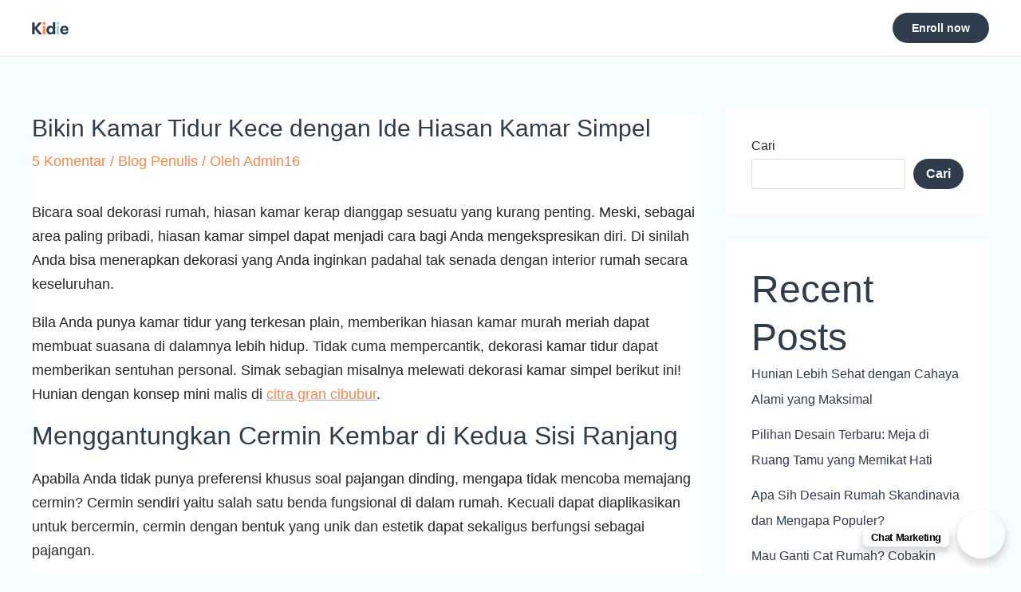

--- FILE ---
content_type: text/html; charset=UTF-8
request_url: https://citragrancibubur.biz.id/bikin-kamar-tidur-kece-dengan-ide-hiasan-kamar-simpel/
body_size: 22135
content:
<!DOCTYPE html><html lang="id"><head><script data-no-optimize="1">var litespeed_docref=sessionStorage.getItem("litespeed_docref");litespeed_docref&&(Object.defineProperty(document,"referrer",{get:function(){return litespeed_docref}}),sessionStorage.removeItem("litespeed_docref"));</script> <meta charset="UTF-8"><style id="litespeed-ccss">body,h1,h2,h3,html,li,p,textarea,ul{border:0;font-size:100%;font-style:inherit;font-weight:inherit;margin:0;outline:0;padding:0;vertical-align:baseline}html{-webkit-text-size-adjust:100%;-ms-text-size-adjust:100%}body{margin:0}main{display:block}a{background-color:#fff0}a,a:visited{text-decoration:none}img{border:0}svg:not(:root){overflow:hidden}button,input,textarea{color:inherit;font:inherit;margin:0}button{overflow:visible}button{text-transform:none}button{-webkit-appearance:button}button::-moz-focus-inner,input::-moz-focus-inner{border:0;padding:0}input{line-height:normal}input[type=search]{-webkit-appearance:textfield;box-sizing:content-box}input[type=search]::-webkit-search-cancel-button,input[type=search]::-webkit-search-decoration{-webkit-appearance:none}textarea{overflow:auto}.ast-container{max-width:100%}.ast-container{margin-left:auto;margin-right:auto;padding-left:20px;padding-right:20px}h1,h2,h3{clear:both}h1{color:#808285;font-size:2em;line-height:1.2}h2{color:#808285;font-size:1.7em;line-height:1.3}.entry-content h3,h3{color:#808285;font-size:1.5em;line-height:1.4}html{box-sizing:border-box}*,:after,:before{box-sizing:inherit}body{color:#808285;background:#fff;font-style:normal}ul{margin:0 0 1.5em 3em}ul{list-style:disc}img{height:auto;max-width:100%}button,input,textarea{color:#808285;font-weight:400;font-size:100%;margin:0;vertical-align:baseline}button,input{line-height:normal}button{border:1px solid;border-color:var(--ast-border-color);border-radius:2px;background:#e6e6e6;padding:.6em 1em .4em;color:#fff}input[type=search],textarea{color:#666;border:1px solid var(--ast-border-color);border-radius:2px;-webkit-appearance:none}textarea{padding-left:3px;width:100%}a{color:#4169e1}.screen-reader-text{border:0;clip:rect(1px,1px,1px,1px);height:1px;margin:-1px;overflow:hidden;padding:0;position:absolute;width:1px;word-wrap:normal!important}body{-webkit-font-smoothing:antialiased;-moz-osx-font-smoothing:grayscale}body:not(.logged-in){position:relative}#page{position:relative}a{text-decoration:none}img{vertical-align:middle}.entry-content h3{margin-bottom:20px}p{margin-bottom:1.75em}input{line-height:1}.ast-custom-button,body,button,textarea{line-height:1.85714285714286}.ast-single-post .entry-title{line-height:1.2}.entry-title{font-weight:400}body{background-color:#fff}#page{display:block}#primary,#secondary{width:100%}#primary{margin:4em 0}.ast-separate-container{background-color:#f5f5f5}.ast-separate-container #primary{padding:4em 0;margin:0;border:0}.ast-separate-container .ast-article-single:not(.ast-related-post){background-color:#fff}.ast-separate-container .ast-article-single{border-bottom:1px solid var(--ast-border-color);margin:0;padding:5.34em 6.67em}.ast-separate-container .ast-article-single{border-bottom:0}@media (max-width:1200px){.ast-separate-container .ast-article-single{margin:0;padding:3.34em 2.4em}}@media (min-width:993px){.ast-separate-container #primary,.ast-separate-container.ast-right-sidebar #primary{margin:4em 0;padding:0}.ast-right-sidebar #primary{padding-right:60px}}@media (max-width:992px){.ast-separate-container #primary,.ast-separate-container.ast-right-sidebar #primary{padding-left:0;padding-right:0}.ast-right-sidebar #primary{padding-right:30px}}.ast-button-wrap{display:inline-block}.ast-button-wrap button{box-shadow:none;border:none}.ast-button-wrap .menu-toggle{padding:0;width:2.2em;height:2.1em;font-size:1.5em;font-weight:400;border-radius:2px;-webkit-font-smoothing:antialiased;-moz-osx-font-smoothing:grayscale;border-radius:2px;vertical-align:middle;line-height:1.85714285714286}.ast-button-wrap .menu-toggle.main-header-menu-toggle{padding:0 .5em;width:auto;text-align:center}.header-main-layout-1 .ast-main-header-bar-alignment{margin-left:auto}.hentry{margin:0 0 1.5em}body{overflow-x:hidden}.widget{margin:0 0 2.8em 0}.widget ul{margin:0;list-style-type:none}#secondary .wp-block-search__input{line-height:1}#secondary .wp-block-search__button{padding:.7em 1em}.ast-builder-grid-row{display:grid;grid-template-columns:auto auto;align-items:center;grid-column-gap:20px;overflow-wrap:anywhere}.ast-builder-grid-row>.site-header-section{flex-wrap:nowrap}.ast-builder-grid-row.ast-grid-center-col-layout{grid-template-columns:1fr auto 1fr}.ast-builder-layout-element{align-items:center}.site-header-section{height:100%;min-height:0;align-items:center}.site-header-section .ast-main-header-bar-alignment{height:100%}.site-header-section>*{padding:0 10px}.site-header-section>div:first-child{padding-left:0}.site-header-section>div:last-child{padding-right:0}.site-header-section .ast-builder-menu{align-items:center}.ast-grid-right-center-section{justify-content:flex-start;flex-grow:1}.ast-grid-right-section{justify-content:flex-end}.ast-grid-left-center-section{justify-content:flex-end;flex-grow:1}.ast-logo-title-inline .ast-site-identity{padding:1em 0;-js-display:inline-flex;display:inline-flex;vertical-align:middle;align-items:center}.ast-grid-section-center{justify-content:center}.ahfb-svg-iconset{-js-display:inline-flex;display:inline-flex;align-self:center}.ahfb-svg-iconset svg{width:17px;height:17px}.ast-builder-grid-row-container{display:grid;align-content:center}.menu-toggle .ast-close-svg{display:none}.ast-mobile-header-wrap .menu-toggle .mobile-menu-toggle-icon{-js-display:inline-flex;display:inline-flex;align-self:center}.ast-mobile-header-wrap .ast-button-wrap .menu-toggle.main-header-menu-toggle{-js-display:flex;display:flex;align-items:center;width:auto;height:auto}.menu-toggle .mobile-menu-toggle-icon{-js-display:inline-flex;display:inline-flex;align-self:center}.ast-button-wrap .menu-toggle.main-header-menu-toggle{padding:.5em;align-items:center;-js-display:flex;display:flex}.site-header{z-index:99;position:relative}.main-header-bar-wrap{position:relative}.main-header-bar{background-color:#fff;border-bottom-color:var(--ast-border-color);border-bottom-style:solid}.main-header-bar{margin-left:auto;margin-right:auto}.site-branding{line-height:1;align-self:center}.main-header-bar{z-index:4;position:relative}.ast-site-identity{padding:1em 0}input[type=search],textarea{color:#666;padding:.75em;height:auto;border-width:1px;border-style:solid;border-color:var(--ast-border-color);border-radius:2px;background:var(--ast-comment-inputs-background);box-shadow:none;box-sizing:border-box}textarea{width:100%}.entry-header{margin-bottom:1em;word-wrap:break-word}.entry-content{word-wrap:break-word}.entry-content p{margin-bottom:1.6em}.entry-title{margin-bottom:.2em}.single .entry-header{margin-bottom:2em}@media (max-width:768px){.ast-separate-container .entry-header{margin-bottom:1em}}.ast-flex{-js-display:flex;display:flex;flex-wrap:wrap}.ast-inline-flex{-js-display:inline-flex;display:inline-flex;align-items:center;flex-wrap:wrap;align-content:center}:root{--ast-container-default-xlg-padding:6.67em;--ast-container-default-lg-padding:5.67em;--ast-container-default-slg-padding:4.34em;--ast-container-default-md-padding:3.34em;--ast-container-default-sm-padding:6.67em;--ast-container-default-xs-padding:2.4em;--ast-container-default-xxs-padding:1.4em;--ast-code-block-background:#EEEEEE;--ast-comment-inputs-background:#FAFAFA}html{font-size:100%}a{color:var(--ast-global-color-0)}body,button,input,textarea,.ast-custom-button{font-family:"DM Sans",sans-serif;font-weight:400;font-size:16px;font-size:1rem;line-height:1.6em}p,.entry-content p{margin-bottom:1em}h1,h2,h3,.entry-content h3{font-family:"DM Sans",sans-serif;font-weight:400}.entry-title{font-size:30px;font-size:1.875rem}h1{font-size:64px;font-size:4rem;font-weight:400;font-family:"DM Sans",sans-serif;line-height:1.1em}h2{font-size:48px;font-size:3rem;font-weight:400;font-family:"DM Sans",sans-serif;line-height:1.25em}h3,.entry-content h3{font-size:32px;font-size:2rem;font-weight:400;font-family:"DM Sans",sans-serif;line-height:1.2em}body,h1,h2,h3,.entry-content h3{color:var(--ast-global-color-3)}.entry-meta,.entry-meta *{line-height:1.45;color:var(--ast-global-color-0)}.wp-block-latest-posts>li>a{color:var(--ast-global-color-2)}#secondary,#secondary button,#secondary input{font-size:16px;font-size:1rem}.ast-single-post .entry-content a{text-decoration:underline}.ast-logo-title-inline .site-logo-img{padding-right:1em}#secondary{margin:4em 0 2.5em;word-break:break-word;line-height:2}#secondary li{margin-bottom:.25em}#secondary li:last-child{margin-bottom:0}.ast-separate-container.ast-two-container #secondary .widget{background-color:#fff;padding:2em;margin-bottom:2em}@media (min-width:993px){.ast-right-sidebar #secondary{padding-left:60px}}@media (max-width:993px){.ast-right-sidebar #secondary{padding-left:30px}}@media (max-width:921px){#ast-desktop-header{display:none}}@media (min-width:921px){#ast-mobile-header{display:none}}@media (max-width:921px){.ast-separate-container #primary,.ast-separate-container #secondary{padding:1.5em 0}#primary,#secondary{padding:1.5em 0;margin:0}.ast-separate-container .ast-article-single{padding:1.5em 2.14em}}@media (max-width:921px){#secondary.secondary{padding-top:0}.ast-separate-container.ast-right-sidebar #secondary{padding-left:1em;padding-right:1em}.ast-separate-container.ast-two-container #secondary{padding-left:0;padding-right:0}}@media (max-width:921px){.ast-right-sidebar #primary{padding-right:0}.ast-right-sidebar #secondary{padding-left:0}}@media (min-width:922px){.ast-separate-container.ast-right-sidebar #primary{border:0}}@media (min-width:922px){.ast-right-sidebar #primary{border-right:1px solid var(--ast-border-color)}.ast-right-sidebar #secondary{border-left:1px solid var(--ast-border-color);margin-left:-1px}.ast-separate-container.ast-two-container.ast-right-sidebar #secondary{padding-left:30px;padding-right:0}.ast-separate-container.ast-right-sidebar #secondary{border:0;margin-left:auto;margin-right:auto}}.wp-block-search .wp-block-search__button{border-color:var(--ast-global-color-2);background-color:var(--ast-global-color-2);color:var(--ast-global-color-5);font-family:"Nunito Sans",sans-serif;font-weight:700;line-height:1em;font-size:18px;font-size:1.125rem;border-top-left-radius:30px;border-top-right-radius:30px;border-bottom-right-radius:30px;border-bottom-left-radius:30px;padding-top:20px;padding-right:40px;padding-bottom:20px;padding-left:40px}@media (max-width:921px){.wp-block-search .wp-block-search__button{font-size:16px;font-size:1rem;padding-top:14px;padding-right:28px;padding-bottom:14px;padding-left:28px}}@media (max-width:544px){.wp-block-search .wp-block-search__button{font-size:14px;font-size:.875rem;padding-top:12px;padding-right:24px;padding-bottom:12px;padding-left:24px}}.menu-toggle,button,.ast-custom-button,form[CLASS*="wp-block-search__"].wp-block-search .wp-block-search__inside-wrapper .wp-block-search__button{border-style:solid;border-top-width:0;border-right-width:0;border-left-width:0;border-bottom-width:0;color:var(--ast-global-color-5);border-color:var(--ast-global-color-2);background-color:var(--ast-global-color-2);padding-top:20px;padding-right:40px;padding-bottom:20px;padding-left:40px;font-family:"Nunito Sans",sans-serif;font-weight:700;font-size:18px;font-size:1.125rem;line-height:1em;border-top-left-radius:30px;border-top-right-radius:30px;border-bottom-right-radius:30px;border-bottom-left-radius:30px}@media (max-width:921px){.menu-toggle,button,.ast-custom-button,form[CLASS*="wp-block-search__"].wp-block-search .wp-block-search__inside-wrapper .wp-block-search__button{padding-top:14px;padding-right:28px;padding-bottom:14px;padding-left:28px;font-size:16px;font-size:1rem}}@media (max-width:544px){.menu-toggle,button,.ast-custom-button,form[CLASS*="wp-block-search__"].wp-block-search .wp-block-search__inside-wrapper .wp-block-search__button{padding-top:12px;padding-right:24px;padding-bottom:12px;padding-left:24px;font-size:14px;font-size:.875rem}}@media (max-width:921px){.menu-toggle,button{font-size:16px;font-size:1rem}}@media (min-width:544px){.ast-container{max-width:100%}}@media (max-width:544px){.ast-separate-container .ast-article-single{padding:1.5em 1em}.ast-separate-container #content .ast-container{padding-left:.54em;padding-right:.54em}.menu-toggle,button{font-size:14px;font-size:.875rem}.ast-separate-container #secondary{padding-top:0}.ast-separate-container.ast-two-container #secondary .widget{margin-bottom:1.5em;padding-left:1em;padding-right:1em}}body,.ast-separate-container{background-color:var(--ast-global-color-4);;background-image:none}@media (max-width:921px){.entry-title{font-size:30px}h1{font-size:40px}h2{font-size:32px}h3,.entry-content h3{font-size:28px}}@media (max-width:544px){.entry-title{font-size:30px}h1{font-size:32px}h2{font-size:28px}h3,.entry-content h3{font-size:24px}}@media (max-width:921px){html{font-size:91.2%}}@media (max-width:544px){html{font-size:91.2%}}@media (min-width:922px){.ast-container{max-width:1240px}}@media (min-width:922px){.site-content .ast-container{display:flex}}@media (max-width:921px){.site-content .ast-container{flex-direction:column}}html body{--wp--custom--ast-default-block-top-padding:3em;--wp--custom--ast-default-block-right-padding:3em;--wp--custom--ast-default-block-bottom-padding:3em;--wp--custom--ast-default-block-left-padding:3em;--wp--custom--ast-container-width:1200px;--wp--custom--ast-content-width-size:1200px;--wp--custom--ast-wide-width-size:calc(1200px + var(--wp--custom--ast-default-block-left-padding) + var(--wp--custom--ast-default-block-right-padding))}@media (max-width:921px){html body{--wp--custom--ast-default-block-top-padding:3em;--wp--custom--ast-default-block-right-padding:2em;--wp--custom--ast-default-block-bottom-padding:3em;--wp--custom--ast-default-block-left-padding:2em}}@media (max-width:544px){html body{--wp--custom--ast-default-block-top-padding:3em;--wp--custom--ast-default-block-right-padding:1.5em;--wp--custom--ast-default-block-bottom-padding:3em;--wp--custom--ast-default-block-left-padding:1.5em}}.wp-block-latest-posts>li>*:first-child,.wp-block-latest-posts:not(.is-grid)>li:first-child{margin-top:0}.wp-block-search__inside-wrapper .wp-block-search__input{padding:0 10px;color:var(--ast-global-color-3);background:var(--ast-global-color-5);border-color:var(--ast-border-color)}.wp-block-latest-posts>li>*,.wp-block-latest-posts:not(.is-grid)>li{margin-top:12px;margin-bottom:12px}@media (max-width:544px){.wp-block-latest-posts{margin:0}}:root{--ast-global-color-0:#fd8549;--ast-global-color-1:#8ae0e5;--ast-global-color-2:#2f3c4c;--ast-global-color-3:#566476;--ast-global-color-4:#f6fdfe;--ast-global-color-5:#FFFFFF;--ast-global-color-6:#e9eaec;--ast-global-color-7:#9ca7ab;--ast-global-color-8:#000000}:root{--ast-border-color:#dddddd}header.entry-header>*:not(:last-child){margin-bottom:10px}h1,h2,h3,.entry-content h3{color:var(--ast-global-color-2)}.ast-builder-layout-element[data-section="title_tagline"]{display:flex}[data-section*="section-hb-button-"] .menu-link{display:none}.ast-header-button-1[data-section*="section-hb-button-"] .ast-builder-button-wrap .ast-custom-button{font-size:14px;font-size:.875rem}.ast-header-button-1 .ast-custom-button{color:var(--ast-global-color-5);background:var(--ast-global-color-2)}.ast-header-button-1[data-section*="section-hb-button-"] .ast-builder-button-wrap .ast-custom-button{padding-top:12px;padding-bottom:12px;padding-left:24px;padding-right:24px}.ast-header-button-1[data-section="section-hb-button-1"]{display:flex}.ast-builder-menu-1{font-family:inherit;font-weight:700}.ast-builder-menu-1{display:flex}.ast-header-button-1 .ast-custom-button{box-shadow:0 0 0 0 rgb(0 0 0/.1)}@media (min-width:922px){.main-header-bar{border-bottom-width:1px}}@media (min-width:922px){#primary{width:70%}#secondary{width:30%}}.ast-separate-container .ast-article-single:not(.ast-related-post),.ast-separate-container.ast-two-container #secondary .widget{background-color:var(--ast-global-color-5);;background-image:none}@media (max-width:921px){.ast-separate-container .ast-article-single:not(.ast-related-post),.ast-separate-container.ast-two-container #secondary .widget{background-color:var(--ast-global-color-5);;background-image:none}}@media (max-width:544px){.ast-separate-container .ast-article-single:not(.ast-related-post),.ast-separate-container.ast-two-container #secondary .widget{background-color:var(--ast-global-color-5);;background-image:none}}.ast-mobile-header-content>*,.ast-desktop-header-content>*{padding:10px 0;height:auto}.ast-mobile-header-content>*:first-child,.ast-desktop-header-content>*:first-child{padding-top:10px}.ast-mobile-header-content>.ast-builder-menu,.ast-desktop-header-content>.ast-builder-menu{padding-top:0}.ast-mobile-header-content>*:last-child,.ast-desktop-header-content>*:last-child{padding-bottom:0}#ast-desktop-header .ast-desktop-header-content,.ast-mobile-header-wrap .ast-mobile-header-content{display:none}.ast-mobile-header-wrap .ast-mobile-header-content,.ast-desktop-header-content{background-color:#fff}.ast-mobile-header-content>*,.ast-desktop-header-content>*{padding-top:0;padding-bottom:0}.content-align-flex-start .ast-builder-layout-element{justify-content:flex-start}.ast-mobile-header-wrap .ast-primary-header-bar,.ast-primary-header-bar .site-primary-header-wrap{min-height:70px}@media (max-width:921px){#masthead .ast-mobile-header-wrap .ast-primary-header-bar{padding-left:20px;padding-right:20px}}@media (min-width:922px){.ast-primary-header-bar{border-bottom-width:1px;border-bottom-color:#eaeaea;border-bottom-style:solid}}.ast-primary-header-bar{background-color:#fff}.ast-primary-header-bar{display:block}[data-section="section-header-mobile-trigger"] .ast-button-wrap .ast-mobile-menu-trigger-minimal{color:var(--ast-global-color-0);border:none;background:#fff0}[data-section="section-header-mobile-trigger"] .ast-button-wrap .mobile-menu-toggle-icon .ast-mobile-svg{width:20px;height:20px;fill:var(--ast-global-color-0)}:root{--e-global-color-astglobalcolor0:#fd8549;--e-global-color-astglobalcolor1:#8ae0e5;--e-global-color-astglobalcolor2:#2f3c4c;--e-global-color-astglobalcolor3:#566476;--e-global-color-astglobalcolor4:#f6fdfe;--e-global-color-astglobalcolor5:#FFFFFF;--e-global-color-astglobalcolor6:#e9eaec;--e-global-color-astglobalcolor7:#9ca7ab;--e-global-color-astglobalcolor8:#000000}.wp-block-group{box-sizing:border-box}.wp-block-latest-posts{box-sizing:border-box}.wp-block-latest-posts.wp-block-latest-posts__list{list-style:none;padding-left:0}.wp-block-latest-posts.wp-block-latest-posts__list li{clear:both}ul{box-sizing:border-box}.wp-block-search__button{margin-left:10px;word-break:normal}:where(.wp-block-search__button){border:1px solid #ccc;padding:6px 10px}.wp-block-search__inside-wrapper{display:flex;flex:auto;flex-wrap:nowrap;max-width:100%}.wp-block-search__label{width:100%}.wp-block-search__input{-webkit-appearance:initial;appearance:none;border:1px solid #949494;flex-grow:1;margin-left:0;margin-right:0;min-width:3rem;padding:8px;text-decoration:unset!important}.entry-content{counter-reset:footnotes}:root{--wp--preset--font-size--normal:16px;--wp--preset--font-size--huge:42px}.screen-reader-text{clip:rect(1px,1px,1px,1px);word-wrap:normal!important;border:0;-webkit-clip-path:inset(50%);clip-path:inset(50%);height:1px;margin:-1px;overflow:hidden;padding:0;position:absolute;width:1px}body{--wp--preset--color--black:#000000;--wp--preset--color--cyan-bluish-gray:#abb8c3;--wp--preset--color--white:#ffffff;--wp--preset--color--pale-pink:#f78da7;--wp--preset--color--vivid-red:#cf2e2e;--wp--preset--color--luminous-vivid-orange:#ff6900;--wp--preset--color--luminous-vivid-amber:#fcb900;--wp--preset--color--light-green-cyan:#7bdcb5;--wp--preset--color--vivid-green-cyan:#00d084;--wp--preset--color--pale-cyan-blue:#8ed1fc;--wp--preset--color--vivid-cyan-blue:#0693e3;--wp--preset--color--vivid-purple:#9b51e0;--wp--preset--color--ast-global-color-0:var(--ast-global-color-0);--wp--preset--color--ast-global-color-1:var(--ast-global-color-1);--wp--preset--color--ast-global-color-2:var(--ast-global-color-2);--wp--preset--color--ast-global-color-3:var(--ast-global-color-3);--wp--preset--color--ast-global-color-4:var(--ast-global-color-4);--wp--preset--color--ast-global-color-5:var(--ast-global-color-5);--wp--preset--color--ast-global-color-6:var(--ast-global-color-6);--wp--preset--color--ast-global-color-7:var(--ast-global-color-7);--wp--preset--color--ast-global-color-8:var(--ast-global-color-8);--wp--preset--gradient--vivid-cyan-blue-to-vivid-purple:linear-gradient(135deg,rgba(6,147,227,1) 0%,rgb(155,81,224) 100%);--wp--preset--gradient--light-green-cyan-to-vivid-green-cyan:linear-gradient(135deg,rgb(122,220,180) 0%,rgb(0,208,130) 100%);--wp--preset--gradient--luminous-vivid-amber-to-luminous-vivid-orange:linear-gradient(135deg,rgba(252,185,0,1) 0%,rgba(255,105,0,1) 100%);--wp--preset--gradient--luminous-vivid-orange-to-vivid-red:linear-gradient(135deg,rgba(255,105,0,1) 0%,rgb(207,46,46) 100%);--wp--preset--gradient--very-light-gray-to-cyan-bluish-gray:linear-gradient(135deg,rgb(238,238,238) 0%,rgb(169,184,195) 100%);--wp--preset--gradient--cool-to-warm-spectrum:linear-gradient(135deg,rgb(74,234,220) 0%,rgb(151,120,209) 20%,rgb(207,42,186) 40%,rgb(238,44,130) 60%,rgb(251,105,98) 80%,rgb(254,248,76) 100%);--wp--preset--gradient--blush-light-purple:linear-gradient(135deg,rgb(255,206,236) 0%,rgb(152,150,240) 100%);--wp--preset--gradient--blush-bordeaux:linear-gradient(135deg,rgb(254,205,165) 0%,rgb(254,45,45) 50%,rgb(107,0,62) 100%);--wp--preset--gradient--luminous-dusk:linear-gradient(135deg,rgb(255,203,112) 0%,rgb(199,81,192) 50%,rgb(65,88,208) 100%);--wp--preset--gradient--pale-ocean:linear-gradient(135deg,rgb(255,245,203) 0%,rgb(182,227,212) 50%,rgb(51,167,181) 100%);--wp--preset--gradient--electric-grass:linear-gradient(135deg,rgb(202,248,128) 0%,rgb(113,206,126) 100%);--wp--preset--gradient--midnight:linear-gradient(135deg,rgb(2,3,129) 0%,rgb(40,116,252) 100%);--wp--preset--font-size--small:13px;--wp--preset--font-size--medium:20px;--wp--preset--font-size--large:36px;--wp--preset--font-size--x-large:42px;--wp--preset--spacing--20:0.44rem;--wp--preset--spacing--30:0.67rem;--wp--preset--spacing--40:1rem;--wp--preset--spacing--50:1.5rem;--wp--preset--spacing--60:2.25rem;--wp--preset--spacing--70:3.38rem;--wp--preset--spacing--80:5.06rem;--wp--preset--shadow--natural:6px 6px 9px rgba(0, 0, 0, 0.2);--wp--preset--shadow--deep:12px 12px 50px rgba(0, 0, 0, 0.4);--wp--preset--shadow--sharp:6px 6px 0px rgba(0, 0, 0, 0.2);--wp--preset--shadow--outlined:6px 6px 0px -3px rgba(255, 255, 255, 1), 6px 6px rgba(0, 0, 0, 1);--wp--preset--shadow--crisp:6px 6px 0px rgba(0, 0, 0, 1)}body{margin:0;--wp--style--global--content-size:var(--wp--custom--ast-content-width-size);--wp--style--global--wide-size:var(--wp--custom--ast-wide-width-size)}body{--wp--style--block-gap:24px}:where(body .is-layout-flow)>:first-child:first-child{margin-block-start:0}:where(body .is-layout-flow)>:last-child:last-child{margin-block-end:0}:where(body .is-layout-flow)>*{margin-block-start:24px;margin-block-end:0}body{padding-top:0;padding-right:0;padding-bottom:0;padding-left:0}a:where(:not(.wp-element-button)){text-decoration:none}.wp-element-button{background-color:#32373c;border-width:0;color:#fff;font-family:inherit;font-size:inherit;line-height:inherit;padding:calc(0.667em + 2px) calc(1.333em + 2px);text-decoration:none}.screen-reader-text{position:absolute;top:-10000em;width:1px;height:1px;margin:-1px;padding:0;overflow:hidden;clip:rect(0,0,0,0);border:0}:root{--page-title-display:block}h1.entry-title{display:var(--page-title-display)}.elementor-kit-4{--e-global-color-primary:#6EC1E4;--e-global-color-secondary:#54595F;--e-global-color-text:#7A7A7A;--e-global-color-accent:#61CE70;--e-global-typography-primary-font-family:"Roboto";--e-global-typography-primary-font-weight:600;--e-global-typography-secondary-font-family:"Roboto Slab";--e-global-typography-secondary-font-weight:400;--e-global-typography-text-font-family:"Roboto";--e-global-typography-text-font-weight:400;--e-global-typography-accent-font-family:"Roboto";--e-global-typography-accent-font-weight:500}h1.entry-title{display:var(--page-title-display)}@media all and (max-width:768px){#content:before{content:""}}[data-section*=section-hb-button-] .ast-builder-button-size-sm .ast-custom-button{font-size:15px;padding:10px 40px}#ast-mobile-header .content-align-flex-start{max-height:60vh;overflow:auto}#content:before{content:"921";position:absolute;overflow:hidden;opacity:0;visibility:hidden}@media (min-width:922px){.ast-container{max-width:1240px}}@media (min-width:993px){.ast-container{max-width:1240px}}@media (min-width:1201px){.ast-container{max-width:1240px}}@media (max-width:921px){.ast-separate-container .ast-article-single{padding-top:1.5em;padding-bottom:1.5em}.ast-separate-container .ast-article-single{padding-right:2.14em;padding-left:2.14em}.ast-separate-container.ast-right-sidebar #primary,.ast-separate-container #primary{margin-top:1.5em;margin-bottom:1.5em}.ast-right-sidebar #primary,.ast-separate-container.ast-right-sidebar #primary,.ast-separate-container #primary{padding-left:0em;padding-right:0em}}@media (max-width:544px){.ast-separate-container .ast-article-single{padding-top:1.5em;padding-bottom:1.5em}.ast-separate-container .ast-article-single{padding-right:1em;padding-left:1em}}@media (max-width:921px){.ast-separate-container.ast-two-container #secondary .widget,.ast-separate-container #secondary .widget{margin-bottom:1.5em}}@media (max-width:921px){.ast-separate-container #primary{padding-top:0}}@media (max-width:921px){.ast-separate-container #primary{padding-bottom:0}}button{font-size:18px;font-size:1.125rem;font-weight:700;font-family:"Nunito Sans",sans-serif}@media (max-width:921px){button{font-size:16px;font-size:1rem}}@media (max-width:544px){button{font-size:14px;font-size:.875rem}}#secondary .wp-block-group *:not(h2:first-of-type){font-size:!important}@media (max-width:921px){#secondary .wp-block-group *:not(h2:first-of-type){font-size:!important}}@media (max-width:544px){#secondary .wp-block-group *:not(h2:first-of-type){font-size:!important}}article,aside,header,main{display:block}a{text-decoration:none;background-color:#fff0;-webkit-text-decoration-skip:objects}img{display:block;border-style:none}svg:not(:root){overflow:hidden;display:inline}button,input{overflow:visible;outline:0}button{text-transform:none}button,html [type="button"],[type="submit"]{-webkit-appearance:button}button::-moz-focus-inner,[type="button"]::-moz-focus-inner,[type="submit"]::-moz-focus-inner{border-style:none;padding:0}button:-moz-focusring,[type="button"]:-moz-focusring,[type="submit"]:-moz-focusring{outline:none}textarea{overflow:auto;outline:0}[type="search"]{-webkit-appearance:none!important;-moz-appearance:none!important;appearance:none!important;outline:0}[type="search"]{-webkit-appearance:textfield;outline-offset:-2px}[type="search"]::-webkit-search-cancel-button,[type="search"]::-webkit-search-decoration{-webkit-appearance:none}::-webkit-file-upload-button{-webkit-appearance:button;font:inherit}.ast-separate-container .ast-article-single{padding:0;border:none;background-color:#fff0}#simple-chat-button--container{position:fixed;bottom:20px;right:20px;z-index:999999999}#simple-chat-button--button{display:block;position:relative;text-decoration:none;width:60px;height:60px;border-radius:50%;-webkit-transform:scale(1);transform:scale(1);box-shadow:0 6px 8px 2px rgb(0 0 0/.15)}#simple-chat-button--text{display:block;position:absolute;width:max-content;background-color:#fff;bottom:15px;right:70px;border-radius:5px;padding:5px 10px;color:#000;font-size:13px;font-weight:700;letter-spacing:-.03em;word-break:keep-all;line-height:1em;text-overflow:ellipsis;vertical-align:middle;box-shadow:0 6px 8px 2px rgb(0 0 0/.15)}#simple-chat-button--button:before{content:"";position:absolute;top:0;bottom:0;left:0;right:0;border-radius:50%;-webkit-animation:scb-shockwave-animation 2s 5.3s ease-out infinite;animation:scb-shockwave-animation 2s 5.3s ease-out infinite;z-index:-1}@media only screen and (max-width:1024px){#simple-chat-button--container{bottom:20px}}@media only screen and (max-width:768px){#simple-chat-button--container{bottom:10px}}@-webkit-keyframes scb-shockwave-animation{0%{-webkit-transform:scale(1);transform:scale(1);box-shadow:0 0 2px rgb(0 100 0/.5),inset 0 0 1px rgb(0 100 0/.5)}95%{box-shadow:0 0 50px transparent,inset 0 0 30px #fff0}100%{-webkit-transform:scale(1.2);transform:scale(1.2)}}@keyframes scb-shockwave-animation{0%{-webkit-transform:scale(1);transform:scale(1);box-shadow:0 0 2px rgb(0 100 0/.5),inset 0 0 1px rgb(0 100 0/.5)}95%{box-shadow:0 0 50px transparent,inset 0 0 30px #fff0}100%{-webkit-transform:scale(1.2);transform:scale(1.2)}}</style><link rel="preload" data-asynced="1" data-optimized="2" as="style" onload="this.onload=null;this.rel='stylesheet'" href="https://citragrancibubur.biz.id/wp-content/litespeed/ucss/a85bd98308214e5a44e39a15ff9dcc6a.css?ver=9099e" /><script type="litespeed/javascript">!function(a){"use strict";var b=function(b,c,d){function e(a){return h.body?a():void setTimeout(function(){e(a)})}function f(){i.addEventListener&&i.removeEventListener("load",f),i.media=d||"all"}var g,h=a.document,i=h.createElement("link");if(c)g=c;else{var j=(h.body||h.getElementsByTagName("head")[0]).childNodes;g=j[j.length-1]}var k=h.styleSheets;i.rel="stylesheet",i.href=b,i.media="only x",e(function(){g.parentNode.insertBefore(i,c?g:g.nextSibling)});var l=function(a){for(var b=i.href,c=k.length;c--;)if(k[c].href===b)return a();setTimeout(function(){l(a)})};return i.addEventListener&&i.addEventListener("load",f),i.onloadcssdefined=l,l(f),i};"undefined"!=typeof exports?exports.loadCSS=b:a.loadCSS=b}("undefined"!=typeof global?global:this);!function(a){if(a.loadCSS){var b=loadCSS.relpreload={};if(b.support=function(){try{return a.document.createElement("link").relList.supports("preload")}catch(b){return!1}},b.poly=function(){for(var b=a.document.getElementsByTagName("link"),c=0;c<b.length;c++){var d=b[c];"preload"===d.rel&&"style"===d.getAttribute("as")&&(a.loadCSS(d.href,d,d.getAttribute("media")),d.rel=null)}},!b.support()){b.poly();var c=a.setInterval(b.poly,300);a.addEventListener&&a.addEventListener("load",function(){b.poly(),a.clearInterval(c)}),a.attachEvent&&a.attachEvent("onload",function(){a.clearInterval(c)})}}}(this);</script><link rel="preload" as="image" href="https://citragrancibubur.biz.id/wp-content/uploads/2022/03/day-care-logo.svg"><link rel="preload" as="image" href="https://citragrancibubur.biz.id/wp-content/uploads/2022/03/day-care-logo.svg"><link rel="preload" as="image" href="https://websitedemos.net/daycare/wp-content/uploads/sites/1041/2022/03/day-care-logo.svg"><meta name="viewport" content="width=device-width, initial-scale=1"><link rel="profile" href="https://gmpg.org/xfn/11"><meta name='robots' content='index, follow, max-image-preview:large, max-snippet:-1, max-video-preview:-1' /><title>Bikin Kamar Tidur Kece dengan Ide Hiasan Kamar Simpel</title><link rel="canonical" href="https://citragrancibubur.biz.id/bikin-kamar-tidur-kece-dengan-ide-hiasan-kamar-simpel/" /><meta property="og:locale" content="id_ID" /><meta property="og:type" content="article" /><meta property="og:title" content="Bikin Kamar Tidur Kece dengan Ide Hiasan Kamar Simpel" /><meta property="og:description" content="Bicara soal dekorasi rumah, hiasan kamar kerap dianggap sesuatu yang kurang penting. Meski, sebagai area paling pribadi, hiasan kamar simpel dapat menjadi cara bagi Anda mengekspresikan diri. Di sinilah Anda bisa menerapkan dekorasi yang Anda inginkan padahal tak senada dengan interior rumah secara keseluruhan. Bila Anda punya kamar tidur yang terkesan plain, memberikan hiasan kamar" /><meta property="og:url" content="https://citragrancibubur.biz.id/bikin-kamar-tidur-kece-dengan-ide-hiasan-kamar-simpel/" /><meta property="og:site_name" content="Citra Gran Cibubur, Perumahan di Kota Wisata Cibubur Jakarta Timur" /><meta property="article:published_time" content="2022-03-24T04:07:02+00:00" /><meta property="article:modified_time" content="2022-03-24T04:08:34+00:00" /><meta property="og:image" content="https://obs.line-scdn.net/0hWEi1oQtRCGpUSCXXhK93PW4eCwVnJBtpMH5ZdAQmVl4qLR9pPX1GBHdLXlguK080OnpHDnJLE1txeEk9bX5G/w644" /><meta name="author" content="Admin16" /><meta name="twitter:card" content="summary_large_image" /><meta name="twitter:label1" content="Ditulis oleh" /><meta name="twitter:data1" content="Admin16" /><meta name="twitter:label2" content="Estimasi waktu membaca" /><meta name="twitter:data2" content="4 menit" /> <script type="application/ld+json" class="yoast-schema-graph">{"@context":"https://schema.org","@graph":[{"@type":"Article","@id":"https://citragrancibubur.biz.id/bikin-kamar-tidur-kece-dengan-ide-hiasan-kamar-simpel/#article","isPartOf":{"@id":"https://citragrancibubur.biz.id/bikin-kamar-tidur-kece-dengan-ide-hiasan-kamar-simpel/"},"author":{"name":"Admin16","@id":"https://citragrancibubur.biz.id/#/schema/person/294323b9808139f1cdf948258361be08"},"headline":"Bikin Kamar Tidur Kece dengan Ide Hiasan Kamar Simpel","datePublished":"2022-03-24T04:07:02+00:00","dateModified":"2022-03-24T04:08:34+00:00","mainEntityOfPage":{"@id":"https://citragrancibubur.biz.id/bikin-kamar-tidur-kece-dengan-ide-hiasan-kamar-simpel/"},"wordCount":490,"commentCount":5,"publisher":{"@id":"https://citragrancibubur.biz.id/#organization"},"image":{"@id":"https://citragrancibubur.biz.id/bikin-kamar-tidur-kece-dengan-ide-hiasan-kamar-simpel/#primaryimage"},"thumbnailUrl":"https://obs.line-scdn.net/0hWEi1oQtRCGpUSCXXhK93PW4eCwVnJBtpMH5ZdAQmVl4qLR9pPX1GBHdLXlguK080OnpHDnJLE1txeEk9bX5G/w644","articleSection":["Blog Penulis"],"inLanguage":"id","potentialAction":[{"@type":"CommentAction","name":"Comment","target":["https://citragrancibubur.biz.id/bikin-kamar-tidur-kece-dengan-ide-hiasan-kamar-simpel/#respond"]}]},{"@type":"WebPage","@id":"https://citragrancibubur.biz.id/bikin-kamar-tidur-kece-dengan-ide-hiasan-kamar-simpel/","url":"https://citragrancibubur.biz.id/bikin-kamar-tidur-kece-dengan-ide-hiasan-kamar-simpel/","name":"Bikin Kamar Tidur Kece dengan Ide Hiasan Kamar Simpel","isPartOf":{"@id":"https://citragrancibubur.biz.id/#website"},"primaryImageOfPage":{"@id":"https://citragrancibubur.biz.id/bikin-kamar-tidur-kece-dengan-ide-hiasan-kamar-simpel/#primaryimage"},"image":{"@id":"https://citragrancibubur.biz.id/bikin-kamar-tidur-kece-dengan-ide-hiasan-kamar-simpel/#primaryimage"},"thumbnailUrl":"https://obs.line-scdn.net/0hWEi1oQtRCGpUSCXXhK93PW4eCwVnJBtpMH5ZdAQmVl4qLR9pPX1GBHdLXlguK080OnpHDnJLE1txeEk9bX5G/w644","datePublished":"2022-03-24T04:07:02+00:00","dateModified":"2022-03-24T04:08:34+00:00","breadcrumb":{"@id":"https://citragrancibubur.biz.id/bikin-kamar-tidur-kece-dengan-ide-hiasan-kamar-simpel/#breadcrumb"},"inLanguage":"id","potentialAction":[{"@type":"ReadAction","target":["https://citragrancibubur.biz.id/bikin-kamar-tidur-kece-dengan-ide-hiasan-kamar-simpel/"]}]},{"@type":"ImageObject","inLanguage":"id","@id":"https://citragrancibubur.biz.id/bikin-kamar-tidur-kece-dengan-ide-hiasan-kamar-simpel/#primaryimage","url":"https://obs.line-scdn.net/0hWEi1oQtRCGpUSCXXhK93PW4eCwVnJBtpMH5ZdAQmVl4qLR9pPX1GBHdLXlguK080OnpHDnJLE1txeEk9bX5G/w644","contentUrl":"https://obs.line-scdn.net/0hWEi1oQtRCGpUSCXXhK93PW4eCwVnJBtpMH5ZdAQmVl4qLR9pPX1GBHdLXlguK080OnpHDnJLE1txeEk9bX5G/w644"},{"@type":"BreadcrumbList","@id":"https://citragrancibubur.biz.id/bikin-kamar-tidur-kece-dengan-ide-hiasan-kamar-simpel/#breadcrumb","itemListElement":[{"@type":"ListItem","position":1,"name":"Home","item":"https://citragrancibubur.biz.id/"},{"@type":"ListItem","position":2,"name":"Bikin Kamar Tidur Kece dengan Ide Hiasan Kamar Simpel"}]},{"@type":"WebSite","@id":"https://citragrancibubur.biz.id/#website","url":"https://citragrancibubur.biz.id/","name":"Citra Gran Cibubur, Perumahan di Kota Wisata Cibubur Jakarta Timur","description":"Perumahan Citra Gran Cibubur, Perumahan Mewah di Kasawan Kota Wisata Cibubur Harga Mulai 1 M, Perumahan Lingkungan Hijau, Aman dan Banyak Fasilitas Lengkap","publisher":{"@id":"https://citragrancibubur.biz.id/#organization"},"potentialAction":[{"@type":"SearchAction","target":{"@type":"EntryPoint","urlTemplate":"https://citragrancibubur.biz.id/?s={search_term_string}"},"query-input":"required name=search_term_string"}],"inLanguage":"id"},{"@type":"Organization","@id":"https://citragrancibubur.biz.id/#organization","name":"Citra Gran Cibubur, Perumahan di Kota Wisata Cibubur Jakarta Timur","url":"https://citragrancibubur.biz.id/","logo":{"@type":"ImageObject","inLanguage":"id","@id":"https://citragrancibubur.biz.id/#/schema/logo/image/","url":"https://citragrancibubur.biz.id/wp-content/uploads/2020/12/cropped-Logo-Ciputra-e1624607980614.png","contentUrl":"https://citragrancibubur.biz.id/wp-content/uploads/2020/12/cropped-Logo-Ciputra-e1624607980614.png","width":100,"height":67,"caption":"Citra Gran Cibubur, Perumahan di Kota Wisata Cibubur Jakarta Timur"},"image":{"@id":"https://citragrancibubur.biz.id/#/schema/logo/image/"}},{"@type":"Person","@id":"https://citragrancibubur.biz.id/#/schema/person/294323b9808139f1cdf948258361be08","name":"Admin16","image":{"@type":"ImageObject","inLanguage":"id","@id":"https://citragrancibubur.biz.id/#/schema/person/image/","url":"https://citragrancibubur.biz.id/wp-content/litespeed/avatar/e473690b83d8a4135a70d21939a31424.jpg?ver=1768390131","contentUrl":"https://citragrancibubur.biz.id/wp-content/litespeed/avatar/e473690b83d8a4135a70d21939a31424.jpg?ver=1768390131","caption":"Admin16"}}]}</script> <link rel='dns-prefetch' href='//fonts.googleapis.com' /><link rel="alternate" type="application/rss+xml" title="Citra Gran Cibubur, Perumahan di Kota Wisata Cibubur Jakarta Timur &raquo; Feed" href="https://citragrancibubur.biz.id/feed/" /><link rel="alternate" type="application/rss+xml" title="Citra Gran Cibubur, Perumahan di Kota Wisata Cibubur Jakarta Timur &raquo; Umpan Komentar" href="https://citragrancibubur.biz.id/comments/feed/" /><link rel="alternate" type="application/rss+xml" title="Citra Gran Cibubur, Perumahan di Kota Wisata Cibubur Jakarta Timur &raquo; Bikin Kamar Tidur Kece dengan Ide Hiasan Kamar Simpel Umpan Komentar" href="https://citragrancibubur.biz.id/bikin-kamar-tidur-kece-dengan-ide-hiasan-kamar-simpel/feed/" /><link rel="preconnect" href="https://fonts.gstatic.com/" crossorigin><!--[if IE]> <script src='https://citragrancibubur.biz.id/wp-content/themes/astra/assets/js/minified/flexibility.min.js' id='astra-flexibility-js'></script> <script id="astra-flexibility-js-after">flexibility(document.documentElement);</script> <![endif]--> <script data-cfasync="false" src='https://citragrancibubur.biz.id/wp-includes/js/jquery/jquery.min.js' id='jquery-core-js'></script> <script data-cfasync="false" src='https://citragrancibubur.biz.id/wp-includes/js/jquery/jquery-migrate.min.js' id='jquery-migrate-js'></script> <link rel="https://api.w.org/" href="https://citragrancibubur.biz.id/wp-json/" /><link rel="alternate" type="application/json" href="https://citragrancibubur.biz.id/wp-json/wp/v2/posts/487" /><link rel="EditURI" type="application/rsd+xml" title="RSD" href="https://citragrancibubur.biz.id/xmlrpc.php?rsd" /><meta name="generator" content="WordPress 6.3.7" /><link rel='shortlink' href='https://citragrancibubur.biz.id/?p=487' /><link rel="alternate" type="application/json+oembed" href="https://citragrancibubur.biz.id/wp-json/oembed/1.0/embed?url=https%3A%2F%2Fcitragrancibubur.biz.id%2Fbikin-kamar-tidur-kece-dengan-ide-hiasan-kamar-simpel%2F" /><link rel="alternate" type="text/xml+oembed" href="https://citragrancibubur.biz.id/wp-json/oembed/1.0/embed?url=https%3A%2F%2Fcitragrancibubur.biz.id%2Fbikin-kamar-tidur-kece-dengan-ide-hiasan-kamar-simpel%2F&#038;format=xml" /><noscript><img height="1" width="1" style="display:none" src="https://www.facebook.com/tr?id=939763427021473&ev=PageView&noscript=1"/></noscript><meta name="google-site-verification" content="DAk9YICUi5FmhLH_fR_ffZB_ap0TiHYkcL30PWNB-lQ" /> <script type="litespeed/javascript" data-src="https://www.googletagmanager.com/gtag/js?id=G-2612M936C1"></script> <script type="litespeed/javascript">window.dataLayer=window.dataLayer||[];function gtag(){dataLayer.push(arguments)}
gtag('js',new Date());gtag('config','G-2612M936C1')</script> <link rel="pingback" href="https://citragrancibubur.biz.id/xmlrpc.php"><meta name="generator" content="Elementor 3.17.1; features: e_dom_optimization, e_optimized_assets_loading, e_optimized_css_loading, additional_custom_breakpoints; settings: css_print_method-external, google_font-enabled, font_display-auto"><link rel="icon" href="https://citragrancibubur.biz.id/wp-content/uploads/2020/12/cropped-Logo-Ciputra-e1607326542759-1-32x32.png" sizes="32x32" /><link rel="icon" href="https://citragrancibubur.biz.id/wp-content/uploads/2020/12/cropped-Logo-Ciputra-e1607326542759-1-192x192.png" sizes="192x192" /><link rel="apple-touch-icon" href="https://citragrancibubur.biz.id/wp-content/uploads/2020/12/cropped-Logo-Ciputra-e1607326542759-1-180x180.png" /><meta name="msapplication-TileImage" content="https://citragrancibubur.biz.id/wp-content/uploads/2020/12/cropped-Logo-Ciputra-e1607326542759-1-270x270.png" /></head><body data-rsssl=1 itemtype='https://schema.org/Blog' itemscope='itemscope' class="post-template-default single single-post postid-487 single-format-standard wp-custom-logo ehf-template-astra ehf-stylesheet-astra ast-desktop ast-separate-container ast-two-container ast-right-sidebar astra-4.1.6 ast-blog-single-style-1 ast-single-post ast-inherit-site-logo-transparent ast-hfb-header ast-full-width-layout ast-sticky-header-shrink ast-inherit-site-logo-sticky ast-normal-title-enabled elementor-default elementor-kit-4 astra-addon-4.0.1"><a
class="skip-link screen-reader-text"
href="#content"
role="link"
title="Lewati ke konten">
Lewati ke konten</a><div
class="hfeed site" id="page"><header
class="site-header header-main-layout-1 ast-primary-menu-enabled ast-logo-title-inline ast-hide-custom-menu-mobile ast-builder-menu-toggle-icon ast-mobile-header-inline" id="masthead" itemtype="https://schema.org/WPHeader" itemscope="itemscope" itemid="#masthead"		><div id="ast-desktop-header" data-toggle-type="dropdown"><div class="ast-main-header-wrap main-header-bar-wrap "><div class="ast-primary-header-bar ast-primary-header main-header-bar site-header-focus-item" data-section="section-primary-header-builder"><div class="site-primary-header-wrap ast-builder-grid-row-container site-header-focus-item ast-container" data-section="section-primary-header-builder"><div class="ast-builder-grid-row ast-builder-grid-row-has-sides ast-grid-center-col-layout"><div class="site-header-primary-section-left site-header-section ast-flex site-header-section-left"><div class="ast-builder-layout-element ast-flex site-header-focus-item" data-section="title_tagline"><div
class="site-branding ast-site-identity" itemtype="https://schema.org/Organization" itemscope="itemscope"				>
<span class="site-logo-img"><a href="https://citragrancibubur.biz.id/" class="custom-logo-link" rel="home"><img src="https://citragrancibubur.biz.id/wp-content/uploads/2022/03/day-care-logo.svg" class="custom-logo astra-logo-svg" alt="Citra Gran Cibubur, Perumahan di Kota Wisata Cibubur Jakarta Timur" decoding="async" /></a></span></div></div><div class="site-header-primary-section-left-center site-header-section ast-flex ast-grid-left-center-section"></div></div><div class="site-header-primary-section-center site-header-section ast-flex ast-grid-section-center"><div class="ast-builder-menu-1 ast-builder-menu ast-flex ast-builder-menu-1-focus-item ast-builder-layout-element site-header-focus-item" data-section="section-hb-menu-1"><div class="ast-main-header-bar-alignment"></div></div></div><div class="site-header-primary-section-right site-header-section ast-flex ast-grid-right-section"><div class="site-header-primary-section-right-center site-header-section ast-flex ast-grid-right-center-section"></div><div class="ast-builder-layout-element ast-flex site-header-focus-item ast-header-button-1" data-section="section-hb-button-1"><div class="ast-builder-button-wrap ast-builder-button-size-sm"><a class="ast-custom-button-link" href="#" target="_self" ><div class=ast-custom-button>Enroll now</div></a><a class="menu-link" href="#" target="_self" >Enroll now</a></div></div></div></div></div></div></div><div class="ast-desktop-header-content content-align-flex-start "><div class="ast-builder-menu-mobile ast-builder-menu ast-builder-menu-mobile-focus-item ast-builder-layout-element site-header-focus-item" data-section="section-header-mobile-menu"><div class="ast-main-header-bar-alignment"></div></div></div></div><div id="ast-mobile-header" class="ast-mobile-header-wrap " data-type="dropdown"><div class="ast-main-header-wrap main-header-bar-wrap" ><div class="ast-primary-header-bar ast-primary-header main-header-bar site-primary-header-wrap site-header-focus-item ast-builder-grid-row-layout-default ast-builder-grid-row-tablet-layout-default ast-builder-grid-row-mobile-layout-default" data-section="section-primary-header-builder"><div class="ast-builder-grid-row ast-builder-grid-row-has-sides ast-builder-grid-row-no-center"><div class="site-header-primary-section-left site-header-section ast-flex site-header-section-left"><div class="ast-builder-layout-element ast-flex site-header-focus-item" data-section="title_tagline"><div
class="site-branding ast-site-identity" itemtype="https://schema.org/Organization" itemscope="itemscope"				>
<span class="site-logo-img"><a href="https://citragrancibubur.biz.id/" class="custom-logo-link" rel="home"><img src="https://citragrancibubur.biz.id/wp-content/uploads/2022/03/day-care-logo.svg" class="custom-logo astra-logo-svg" alt="Citra Gran Cibubur, Perumahan di Kota Wisata Cibubur Jakarta Timur" decoding="async" /></a></span></div></div></div><div class="site-header-primary-section-right site-header-section ast-flex ast-grid-right-section"><div class="ast-builder-layout-element ast-flex site-header-focus-item" data-section="section-header-mobile-trigger"><div class="ast-button-wrap">
<button type="button" class="menu-toggle main-header-menu-toggle ast-mobile-menu-trigger-minimal"   aria-expanded="false">
<span class="screen-reader-text">Main Menu</span>
<span class="mobile-menu-toggle-icon">
<span class="ahfb-svg-iconset ast-inline-flex svg-baseline"><svg class='ast-mobile-svg ast-menu-svg' fill='currentColor' version='1.1' xmlns='http://www.w3.org/2000/svg' width='24' height='24' viewBox='0 0 24 24'><path d='M3 13h18c0.552 0 1-0.448 1-1s-0.448-1-1-1h-18c-0.552 0-1 0.448-1 1s0.448 1 1 1zM3 7h18c0.552 0 1-0.448 1-1s-0.448-1-1-1h-18c-0.552 0-1 0.448-1 1s0.448 1 1 1zM3 19h18c0.552 0 1-0.448 1-1s-0.448-1-1-1h-18c-0.552 0-1 0.448-1 1s0.448 1 1 1z'></path></svg></span><span class="ahfb-svg-iconset ast-inline-flex svg-baseline"><svg class='ast-mobile-svg ast-close-svg' fill='currentColor' version='1.1' xmlns='http://www.w3.org/2000/svg' width='24' height='24' viewBox='0 0 24 24'><path d='M5.293 6.707l5.293 5.293-5.293 5.293c-0.391 0.391-0.391 1.024 0 1.414s1.024 0.391 1.414 0l5.293-5.293 5.293 5.293c0.391 0.391 1.024 0.391 1.414 0s0.391-1.024 0-1.414l-5.293-5.293 5.293-5.293c0.391-0.391 0.391-1.024 0-1.414s-1.024-0.391-1.414 0l-5.293 5.293-5.293-5.293c-0.391-0.391-1.024-0.391-1.414 0s-0.391 1.024 0 1.414z'></path></svg></span>					</span>
</button></div></div></div></div></div></div><div class="ast-mobile-header-content content-align-flex-start "><div class="ast-builder-menu-mobile ast-builder-menu ast-builder-menu-mobile-focus-item ast-builder-layout-element site-header-focus-item" data-section="section-header-mobile-menu"><div class="ast-main-header-bar-alignment"></div></div></div></div></header><div id="content" class="site-content"><div class="ast-container"><div id="primary" class="content-area primary"><main id="main" class="site-main"><article
class="post-487 post type-post status-publish format-standard hentry category-blog-penulis ast-article-single" id="post-487" itemtype="https://schema.org/CreativeWork" itemscope="itemscope"><div class="ast-post-format- ast-no-thumb single-layout-1 ast-no-date-box"><header class="entry-header ast-no-thumbnail"><h1 class="entry-title" itemprop="headline">Bikin Kamar Tidur Kece dengan Ide Hiasan Kamar Simpel</h1><div class="entry-meta">			<span class="comments-link">
<a href="https://citragrancibubur.biz.id/bikin-kamar-tidur-kece-dengan-ide-hiasan-kamar-simpel/#comments">5 Komentar</a>			</span>/ <span class="ast-terms-link"><a href="https://citragrancibubur.biz.id/category/blog-penulis/">Blog Penulis</a></span> / Oleh <span class="posted-by vcard author" itemtype="https://schema.org/Person" itemscope="itemscope" itemprop="author">			<a title="Lihat seluruh tulisan oleh Admin16"
href="https://citragrancibubur.biz.id/author/ikhwan16/" rel="author"
class="url fn n" itemprop="url"				>
<span
class="author-name" itemprop="name"				>
Admin16			</span>
</a>
</span></div></header><div class="entry-content clear"
itemprop="text"	><p>Bicara soal dekorasi rumah, hiasan kamar kerap dianggap sesuatu yang kurang penting. Meski, sebagai area paling pribadi, hiasan kamar simpel dapat menjadi cara bagi Anda mengekspresikan diri. Di sinilah Anda bisa menerapkan dekorasi yang Anda inginkan padahal tak senada dengan interior rumah secara keseluruhan.</p><p>Bila Anda punya kamar tidur yang terkesan plain, memberikan hiasan kamar murah meriah dapat membuat suasana di dalamnya lebih hidup. Tidak cuma mempercantik, dekorasi kamar tidur dapat memberikan sentuhan personal. Simak sebagian misalnya melewati dekorasi kamar simpel berikut ini! Hunian dengan konsep mini malis di <a href="https://citragrancibubur.biz.id/">citra gran cibubur</a>.</p><h3>Menggantungkan Cermin Kembar di Kedua Sisi Ranjang</h3><p>Apabila Anda tidak punya preferensi khusus soal pajangan dinding, mengapa tidak mencoba memajang cermin? Cermin sendiri yaitu salah satu benda fungsional di dalam rumah. Kecuali dapat diaplikasikan untuk bercermin, cermin dengan bentuk yang unik dan estetik dapat sekaligus berfungsi sebagai pajangan.</p><p>Efek reflektif cermin yang memantulkan bayangan di depannya juga kapabel memberikan efek ilusi seolah-olah ruangan jadi lebih luas. Ini akan amat menolong apabila kamar tidur Anda berukuran kecil.</p><h3>Tumpukan Bantal yang Bercorak</h3><p>Untuk kamar tidur yang konsep minimalis, kebanyakan pemilihan bedding yang cenderung netral seperti putih atau krem. Tapi, inilah yang pada akhirnya membikin nuansa di dalam kamar menjadi terlalu datar dan membosankan.</p><p><img data-lazyloaded="1" src="[data-uri]" decoding="async" fetchpriority="high" class="" data-src="https://obs.line-scdn.net/0hWEi1oQtRCGpUSCXXhK93PW4eCwVnJBtpMH5ZdAQmVl4qLR9pPX1GBHdLXlguK080OnpHDnJLE1txeEk9bX5G/w644" alt="Sering Disepelekan, Ternyata Ada Jumlah Bantal Ideal yang Harus Tersedia di Dalam Tempat Tidur | iDEA | LINE TODAY" width="377" height="283" /></p><p>Sebagai solusi, ujilah memakai bantal dan cushion jadi dekorasi. Pilih sarung dengan sebagian jenis corak berbeda, kemudian tumpuk di atas ranjang. Keberadaan bantal dan cushion yang menghidupkan suasana. Ini benar-benar sebuah metode yang sederhana untuk memberikan gagasan artsy ke dalam kamar tidur.</p><h3>Membikin Galeri di Salah Satu Dinding</h3><p>Seandainya Anda yakni tipe orang yang menyukai karya seni, ide membuat galeri di salah satu komponen dinding ini pasti akan Anda sukai. Dinding ruangan dan kumpulan koleksi lukisan atau gambar grafis bisa terpadukan untuk mendukung ektetika ruangan. Memaksimalkan salah satu dinding jadi galeri mini. Pakai bingkai yang sama untuk mengikat semua koleksi Anda sebagai satu kesatuan seperti model di atas.</p><h3>Menggantung Foto Unggulan sebagai Pajangan</h3><p>Punya satu foto yang jadi favorit? Kenapa tak memakainya sebagai pajangan dinding? Desain kamar tidur bergaya modern di atas semisal, memakai foto besar yang memperlihatkan suasana perkotaan. Nuansanya malahan terasa serasi dengan kamar yang maskulin. Amat cocok untuk Anda yang menyukai skema warna monokrom.</p><h3>Sepasang Lampu Pendant untuk Mempercantik Ruangan</h3><p>Selain cermin, lampu yakni dekorasi selanjutnya yang memiliki banyak fungsi. Kecuali sebagai penerangan, menerapkan lampu kamar tidur dengan desain yang indah akan membikin kamar tidur Anda kian estetik. Kamar tidur konsep minimalis dengan hiasan lampu pendant yang menawan.</p><p><img data-lazyloaded="1" src="[data-uri]" decoding="async" class="" data-src="https://www.dailysia.com/wp-content/uploads/2021/04/lampu-gantung-kasur_1.jpg" alt="10 Inspirasi Lampu Gantung Dekat Kasur, Gak Cuma Diletakkan di Meja -" width="377" height="377" /></p><p>Serupanya dapat lihat pada desain kamar tidur di sebelumnya. Kamar tidur desain minimalis dengan pernak pernik lampu pendant yang cantik. Meskipun awalnya terkesan sederhana, melainkan berkat eksistensi dua lampu pendant yang menggantung dipadu wallpaper dinding, kamar tidur jadi menonjol lebih menarik. <a href="https://citragrancibubur.biz.id/citra-grand-cibubur-cbd/">Citragrand cibubur CBD</a> hadirkan hunian smart home di cibubur.</p><p>Membenahi kamar tidur sebenarnya tak memerlukan banyak effort. Anda dapat melakukan langkah-langkah sederhana seperti pada teladan di atas untuk membikin suasana di dalamnya jadi terasa lebih hidup.</p></div></div></article><nav class="navigation post-navigation" role="navigation" aria-label="Pos">
<span class="screen-reader-text">Navigasi pos</span><div class="nav-links"><div class="nav-previous"><a href="https://citragrancibubur.biz.id/model-dapur-modern-perawan-ringgan-engak-pake-ribet/" rel="prev"><span class="ast-left-arrow">&larr;</span> Pos Sebelumnya</a></div><div class="nav-next"><a href="https://citragrancibubur.biz.id/halaman-belakang-rumah-sempit-cobakin-design-ini/" rel="next">Selanjutnya Pos <span class="ast-right-arrow">&rarr;</span></a></div></div></nav><div id="comments" class="comments-area"><h3 class="comments-title">
5 komentar untuk &ldquo;Bikin Kamar Tidur Kece dengan Ide Hiasan Kamar Simpel&rdquo;</h3><ol class="ast-comment-list"><li class="pingback even thread-even depth-1" id="comment-1590"><p>Pingback: <a href="https://tengok.id/berbagai-tips-dekorasi-kamar-yang-bikin-tenang-dan-nyaman/" class="url" rel="ugc external nofollow">Berbagai Tips Dekorasi Kamar yang Bikin Tenang dan Nyaman</a></p></li></li><li class="pingback odd alt thread-odd thread-alt depth-1" id="comment-1591"><p>Pingback: <a href="https://kabarperumahan.com/ciptakan-kamar-tidur-yang-nyaman-dengan-ide-dibawah/" class="url" rel="ugc external nofollow">Ciptakan Kamar Tidur yang Nyaman dengan Ide Dibawah</a></p></li></li><li class="pingback even thread-even depth-1" id="comment-1628"><p>Pingback: <a href="https://solongsoho.wordpress.com/2022/10/24/investasi-tanah-atau-rumah/" class="url" rel="ugc external nofollow">6 Point penting Pilih investasi tanah atau rumah &#8211; CitraGrand Cibubur CBD, #1 Perumahan Jakarta Timur Harga Mulai 1M</a></p></li></li><li class="pingback odd alt thread-odd thread-alt depth-1" id="comment-1629"><p>Pingback: <a href="https://solongsoho.wordpress.com/2022/10/24/hal-pilih-investasi-tanah-atau-rumah-mau-pilih-yang-mana/" class="url" rel="ugc external nofollow">Hal Pilih investasi tanah atau rumah Mau pilih yang mana? &#8211; CitraGrand Cibubur CBD, #1 Perumahan Jakarta Timur Harga Mulai 1M</a></p></li></li><li class="pingback even thread-even depth-1" id="comment-1630"><p>Pingback: <a href="https://solongsoho.wordpress.com/2022/10/24/hal-hal-yang-pertimbangkan-investasi-rumah-atau-kavling/" class="url" rel="ugc external nofollow">Hal-hal yang Pertimbangkan Investasi Rumah atau Kavling &#8211; CitraGrand Cibubur CBD, #1 Perumahan Jakarta Timur Harga Mulai 1M</a></p></li></li></ol><div id="respond" class="comment-respond"><h3 id="reply-title" class="comment-reply-title">Tinggalkan Komentar <small><a rel="nofollow" id="cancel-comment-reply-link" href="/bikin-kamar-tidur-kece-dengan-ide-hiasan-kamar-simpel/#respond" style="display:none;">Batalkan Balasan</a></small></h3><form action="https://citragrancibubur.biz.id/wp-comments-post.php" method="post" id="ast-commentform" class="comment-form"><p class="comment-notes"><span id="email-notes">Alamat email Anda tidak akan dipublikasikan.</span> <span class="required-field-message">Ruas yang wajib ditandai <span class="required">*</span></span></p><div class="ast-row comment-textarea"><fieldset class="comment-form-comment"><legend class ="comment-form-legend"></legend><div class="comment-form-textarea ast-grid-common-col"><label for="comment" class="screen-reader-text">Ketik di sini..</label><textarea id="comment" name="comment" placeholder="Ketik di sini.." cols="45" rows="8" aria-required="true"></textarea></div></fieldset></div><div class="ast-comment-formwrap ast-row"><p class="comment-form-author ast-grid-common-col ast-width-lg-33 ast-width-md-4 ast-float"><label for="author" class="screen-reader-text">Nama*</label><input id="author" name="author" type="text" value="" placeholder="Nama*" size="30" aria-required='true' /></p><p class="comment-form-email ast-grid-common-col ast-width-lg-33 ast-width-md-4 ast-float"><label for="email" class="screen-reader-text">Surel*</label><input id="email" name="email" type="text" value="" placeholder="Surel*" size="30" aria-required='true' /></p><p class="comment-form-url ast-grid-common-col ast-width-lg-33 ast-width-md-4 ast-float"><label for="url"><label for="url" class="screen-reader-text">Situs web</label><input id="url" name="url" type="text" value="" placeholder="Situs web" size="30" /></label></p></div><p class="form-submit"><input name="submit" type="submit" id="submit" class="submit" value="Kirim Komentar &raquo;" /> <input type='hidden' name='comment_post_ID' value='487' id='comment_post_ID' />
<input type='hidden' name='comment_parent' id='comment_parent' value='0' /></p><p style="display: none;"><input type="hidden" id="akismet_comment_nonce" name="akismet_comment_nonce" value="225d331008" /></p><p style="display: none !important;" class="akismet-fields-container" data-prefix="ak_"><label>&#916;<textarea name="ak_hp_textarea" cols="45" rows="8" maxlength="100"></textarea></label><input type="hidden" id="ak_js_1" name="ak_js" value="106"/></p></form></div></div></main></div><div class="widget-area secondary" id="secondary" itemtype="https://schema.org/WPSideBar" itemscope="itemscope"><div class="sidebar-main" ><aside id="block-13" class="widget widget_block widget_search"><form role="search" method="get" action="https://citragrancibubur.biz.id/" class="wp-block-search__button-outside wp-block-search__text-button wp-block-search"><label class="wp-block-search__label" for="wp-block-search__input-1" >Cari</label><div class="wp-block-search__inside-wrapper " ><input class="wp-block-search__input" id="wp-block-search__input-1" placeholder="" value="" type="search" name="s" required /><button aria-label="Cari" class="wp-block-search__button wp-element-button" type="submit" >Cari</button></div></form></aside><aside id="block-14" class="widget widget_block"><div class="wp-block-group is-layout-flow wp-block-group-is-layout-flow"><h2 class="wp-block-heading">Recent Posts</h2><ul class="wp-block-latest-posts__list wp-block-latest-posts"><li><a class="wp-block-latest-posts__post-title" href="https://citragrancibubur.biz.id/hunian-lebih-sehat-dengan-cahaya-alami-yang-maksimal/">Hunian Lebih Sehat dengan Cahaya Alami yang Maksimal</a></li><li><a class="wp-block-latest-posts__post-title" href="https://citragrancibubur.biz.id/pilihan-desain-terbaru-meja-di-ruang-tamu-yang-memikat-hati/">Pilihan Desain Terbaru: Meja di Ruang Tamu yang Memikat Hati</a></li><li><a class="wp-block-latest-posts__post-title" href="https://citragrancibubur.biz.id/desain-rumah-skandinavia/">Apa Sih Desain Rumah Skandinavia dan Mengapa Populer?</a></li><li><a class="wp-block-latest-posts__post-title" href="https://citragrancibubur.biz.id/mau-ganti-cat-rumah/">Mau Ganti Cat Rumah? Cobakin Pilihan Warna Cat Rumah ini</a></li><li><a class="wp-block-latest-posts__post-title" href="https://citragrancibubur.biz.id/mendekor-kamar-tidur-dengan-menciptakan-suasana-tenang/">Mendekor Kamar Tidur dengan Menciptakan Suasana Tenang</a></li></ul></div></aside><aside id="block-15" class="widget widget_block"><div class="wp-block-group is-layout-flow wp-block-group-is-layout-flow"><h2 class="wp-block-heading">Recent Comments</h2><ol class="wp-block-latest-comments"><li class="wp-block-latest-comments__comment"><article><footer class="wp-block-latest-comments__comment-meta"><a class="wp-block-latest-comments__comment-author" href="https://colorsby.fun">color</a> mengenai <a class="wp-block-latest-comments__comment-link" href="https://citragrancibubur.biz.id/ide-desain-kamar-tidur-remaja-yang-gampang-digunakan-tidak-wajib-heboh/#comment-1646">Ide Desain Kamar Tidur Remaja yang Gampang Digunakan! Tidak Wajib Heboh</a></footer></article></li><li class="wp-block-latest-comments__comment"><article><footer class="wp-block-latest-comments__comment-meta"><a class="wp-block-latest-comments__comment-author" href="https://perumahancitragrancibuburbaru.wordpress.com/2022/10/24/hal-hal-cara-mendekor-interior-untuk-meningkatkan-harga-rumah/">Hal-hal Cara Mendekor Interior untuk meningkatkan Harga Rumah &#8211; perumahan Citragran cibubur</a> mengenai <a class="wp-block-latest-comments__comment-link" href="https://citragrancibubur.biz.id/inspirasi-desain-rumah-minimalis-di-bandung-super-sederhana-nan-elegan/#comment-1636">Inspirasi Desain Rumah Minimalis di Bandung, Super Sederhana nan Elegan</a></footer></article></li><li class="wp-block-latest-comments__comment"><article><footer class="wp-block-latest-comments__comment-meta"><a class="wp-block-latest-comments__comment-author" href="https://perumahancitragrancibuburbaru.wordpress.com/2022/10/24/point-penting-mendesain-interior-guna-meningkatkan-nilai-rumah-anda/">Point Penting Mendesain Interior Guna Meningkatkan Nilai Rumah Anda &#8211; perumahan Citragran cibubur</a> mengenai <a class="wp-block-latest-comments__comment-link" href="https://citragrancibubur.biz.id/inspirasi-desain-rumah-minimalis-di-bandung-super-sederhana-nan-elegan/#comment-1635">Inspirasi Desain Rumah Minimalis di Bandung, Super Sederhana nan Elegan</a></footer></article></li><li class="wp-block-latest-comments__comment"><article><footer class="wp-block-latest-comments__comment-meta"><a class="wp-block-latest-comments__comment-author" href="https://perumahancitragrancibuburbaru.wordpress.com/2022/10/24/meningkatkan-nilai-rumah/">3 Point Penting Mendesain Interior untuk Meningkatkan Nilai Rumah Anda &#8211; perumahan Citragran cibubur</a> mengenai <a class="wp-block-latest-comments__comment-link" href="https://citragrancibubur.biz.id/inspirasi-desain-rumah-minimalis-di-bandung-super-sederhana-nan-elegan/#comment-1634">Inspirasi Desain Rumah Minimalis di Bandung, Super Sederhana nan Elegan</a></footer></article></li><li class="wp-block-latest-comments__comment"><article><footer class="wp-block-latest-comments__comment-meta"><a class="wp-block-latest-comments__comment-author" href="https://rumahdijualcitragrancibubur.wordpress.com/2022/10/24/metode-desain-interior/">Berbagai Metode Desain Interior Meningkatkan Nilai Jual Rumah &#8211; Rumah Dijual CitraGran Cibubur, Hunian Nuansa Alami</a> mengenai <a class="wp-block-latest-comments__comment-link" href="https://citragrancibubur.biz.id/inspirasi-desain-rumah-minimalis-di-bandung-super-sederhana-nan-elegan/#comment-1633">Inspirasi Desain Rumah Minimalis di Bandung, Super Sederhana nan Elegan</a></footer></article></li></ol></div></aside><aside id="block-16" class="widget widget_block"><div class="wp-block-group is-layout-flow wp-block-group-is-layout-flow"><h2 class="wp-block-heading">Archives</h2><ul class="wp-block-archives-list wp-block-archives"><li><a href='https://citragrancibubur.biz.id/2023/08/'>Agustus 2023</a></li><li><a href='https://citragrancibubur.biz.id/2023/07/'>Juli 2023</a></li><li><a href='https://citragrancibubur.biz.id/2022/10/'>Oktober 2022</a></li><li><a href='https://citragrancibubur.biz.id/2022/09/'>September 2022</a></li><li><a href='https://citragrancibubur.biz.id/2022/03/'>Maret 2022</a></li><li><a href='https://citragrancibubur.biz.id/2021/04/'>April 2021</a></li><li><a href='https://citragrancibubur.biz.id/2021/03/'>Maret 2021</a></li><li><a href='https://citragrancibubur.biz.id/2021/01/'>Januari 2021</a></li><li><a href='https://citragrancibubur.biz.id/2020/12/'>Desember 2020</a></li><li><a href='https://citragrancibubur.biz.id/2020/09/'>September 2020</a></li><li><a href='https://citragrancibubur.biz.id/2020/08/'>Agustus 2020</a></li><li><a href='https://citragrancibubur.biz.id/2020/07/'>Juli 2020</a></li><li><a href='https://citragrancibubur.biz.id/2020/06/'>Juni 2020</a></li><li><a href='https://citragrancibubur.biz.id/2020/05/'>Mei 2020</a></li><li><a href='https://citragrancibubur.biz.id/2020/04/'>April 2020</a></li><li><a href='https://citragrancibubur.biz.id/2020/03/'>Maret 2020</a></li><li><a href='https://citragrancibubur.biz.id/2020/02/'>Februari 2020</a></li><li><a href='https://citragrancibubur.biz.id/2020/01/'>Januari 2020</a></li><li><a href='https://citragrancibubur.biz.id/2019/12/'>Desember 2019</a></li><li><a href='https://citragrancibubur.biz.id/2019/11/'>November 2019</a></li></ul></div></aside><aside id="block-17" class="widget widget_block"><div class="wp-block-group is-layout-flow wp-block-group-is-layout-flow"><h2 class="wp-block-heading">Categories</h2><ul class="wp-block-categories-list wp-block-categories"><li class="cat-item cat-item-3"><a href="https://citragrancibubur.biz.id/category/blog-penulis/">Blog Penulis</a></li><li class="cat-item cat-item-1"><a href="https://citragrancibubur.biz.id/category/uncategorized/">Uncategorized</a></li></ul></div></aside></div></div></div></div><footer
class="site-footer" id="colophon" itemtype="https://schema.org/WPFooter" itemscope="itemscope" itemid="#colophon"><div class="site-primary-footer-wrap ast-builder-grid-row-container site-footer-focus-item ast-builder-grid-row-4-equal ast-builder-grid-row-tablet-2-equal ast-builder-grid-row-mobile-full ast-footer-row-stack ast-footer-row-tablet-stack ast-footer-row-mobile-stack" data-section="section-primary-footer-builder"><div class="ast-builder-grid-row-container-inner"><div class="ast-builder-footer-grid-columns site-primary-footer-inner-wrap ast-builder-grid-row"><div class="site-footer-primary-section-1 site-footer-section site-footer-section-1"><div class="footer-widget-area widget-area site-footer-focus-item ast-footer-html-1" data-section="section-fb-html-1"><div class="ast-header-html inner-link-style-"><div class="ast-builder-html-element"><p><img class="alignnone size-full wp-image-15" src="https://websitedemos.net/daycare/wp-content/uploads/sites/1041/2022/03/day-care-logo.svg" alt="" width="46" height="17" /></p><p>Quam quam lacus, amet lorem eu nunc, eget dui libero et faucibus facilisis sed odio suspendisse</p></div></div></div><div class="ast-builder-layout-element ast-flex site-footer-focus-item" data-section="section-fb-social-icons-1"><div class="ast-footer-social-1-wrap ast-footer-social-wrap"><div class="footer-social-inner-wrap element-social-inner-wrap social-show-label-false ast-social-color-type-custom ast-social-stack-none ast-social-element-style-filled"><a href="" aria-label=Facebook target="_blank" rel="noopener noreferrer" style="--color: #557dbc; --background-color: transparent;" class="ast-builder-social-element ast-inline-flex ast-facebook footer-social-item"><span class="ahfb-svg-iconset ast-inline-flex svg-baseline"><svg xmlns='http://www.w3.org/2000/svg' viewBox='0 0 512 512'><path d='M504 256C504 119 393 8 256 8S8 119 8 256c0 123.78 90.69 226.38 209.25 245V327.69h-63V256h63v-54.64c0-62.15 37-96.48 93.67-96.48 27.14 0 55.52 4.84 55.52 4.84v61h-31.28c-30.8 0-40.41 19.12-40.41 38.73V256h68.78l-11 71.69h-57.78V501C413.31 482.38 504 379.78 504 256z'></path></svg></span></a><a href="" aria-label=Twitter target="_blank" rel="noopener noreferrer" style="--color: #7acdee; --background-color: transparent;" class="ast-builder-social-element ast-inline-flex ast-twitter footer-social-item"><span class="ahfb-svg-iconset ast-inline-flex svg-baseline"><svg xmlns='http://www.w3.org/2000/svg' viewBox='0 0 512 512'><path d='M459.37 151.716c.325 4.548.325 9.097.325 13.645 0 138.72-105.583 298.558-298.558 298.558-59.452 0-114.68-17.219-161.137-47.106 8.447.974 16.568 1.299 25.34 1.299 49.055 0 94.213-16.568 130.274-44.832-46.132-.975-84.792-31.188-98.112-72.772 6.498.974 12.995 1.624 19.818 1.624 9.421 0 18.843-1.3 27.614-3.573-48.081-9.747-84.143-51.98-84.143-102.985v-1.299c13.969 7.797 30.214 12.67 47.431 13.319-28.264-18.843-46.781-51.005-46.781-87.391 0-19.492 5.197-37.36 14.294-52.954 51.655 63.675 129.3 105.258 216.365 109.807-1.624-7.797-2.599-15.918-2.599-24.04 0-57.828 46.782-104.934 104.934-104.934 30.213 0 57.502 12.67 76.67 33.137 23.715-4.548 46.456-13.32 66.599-25.34-7.798 24.366-24.366 44.833-46.132 57.827 21.117-2.273 41.584-8.122 60.426-16.243-14.292 20.791-32.161 39.308-52.628 54.253z'></path></svg></span></a><a href="" aria-label=Instagram target="_blank" rel="noopener noreferrer" style="--color: #8a3ab9; --background-color: transparent;" class="ast-builder-social-element ast-inline-flex ast-instagram footer-social-item"><span class="ahfb-svg-iconset ast-inline-flex svg-baseline"><svg xmlns='http://www.w3.org/2000/svg' viewBox='0 0 448 512'><path d='M224.1 141c-63.6 0-114.9 51.3-114.9 114.9s51.3 114.9 114.9 114.9S339 319.5 339 255.9 287.7 141 224.1 141zm0 189.6c-41.1 0-74.7-33.5-74.7-74.7s33.5-74.7 74.7-74.7 74.7 33.5 74.7 74.7-33.6 74.7-74.7 74.7zm146.4-194.3c0 14.9-12 26.8-26.8 26.8-14.9 0-26.8-12-26.8-26.8s12-26.8 26.8-26.8 26.8 12 26.8 26.8zm76.1 27.2c-1.7-35.9-9.9-67.7-36.2-93.9-26.2-26.2-58-34.4-93.9-36.2-37-2.1-147.9-2.1-184.9 0-35.8 1.7-67.6 9.9-93.9 36.1s-34.4 58-36.2 93.9c-2.1 37-2.1 147.9 0 184.9 1.7 35.9 9.9 67.7 36.2 93.9s58 34.4 93.9 36.2c37 2.1 147.9 2.1 184.9 0 35.9-1.7 67.7-9.9 93.9-36.2 26.2-26.2 34.4-58 36.2-93.9 2.1-37 2.1-147.8 0-184.8zM398.8 388c-7.8 19.6-22.9 34.7-42.6 42.6-29.5 11.7-99.5 9-132.1 9s-102.7 2.6-132.1-9c-19.6-7.8-34.7-22.9-42.6-42.6-11.7-29.5-9-99.5-9-132.1s-2.6-102.7 9-132.1c7.8-19.6 22.9-34.7 42.6-42.6 29.5-11.7 99.5-9 132.1-9s102.7-2.6 132.1 9c19.6 7.8 34.7 22.9 42.6 42.6 11.7 29.5 9 99.5 9 132.1s2.7 102.7-9 132.1z'></path></svg></span></a><a href="" aria-label=YouTube target="_blank" rel="noopener noreferrer" style="--color: #e96651; --background-color: transparent;" class="ast-builder-social-element ast-inline-flex ast-youtube footer-social-item"><span class="ahfb-svg-iconset ast-inline-flex svg-baseline"><svg xmlns='http://www.w3.org/2000/svg' viewBox='0 0 576 512'><path d='M549.655 124.083c-6.281-23.65-24.787-42.276-48.284-48.597C458.781 64 288 64 288 64S117.22 64 74.629 75.486c-23.497 6.322-42.003 24.947-48.284 48.597-11.412 42.867-11.412 132.305-11.412 132.305s0 89.438 11.412 132.305c6.281 23.65 24.787 41.5 48.284 47.821C117.22 448 288 448 288 448s170.78 0 213.371-11.486c23.497-6.321 42.003-24.171 48.284-47.821 11.412-42.867 11.412-132.305 11.412-132.305s0-89.438-11.412-132.305zm-317.51 213.508V175.185l142.739 81.205-142.739 81.201z'></path></svg></span></a></div></div></div></div><div class="site-footer-primary-section-2 site-footer-section site-footer-section-2"><aside
class="footer-widget-area widget-area site-footer-focus-item footer-widget-area-inner" data-section="sidebar-widgets-footer-widget-1" aria-label="Footer Widget 1"				><section id="block-18" class="widget widget_block"><h5 class="wp-block-heading">Quick link</h5></section><section id="nav_menu-7" class="widget widget_nav_menu"><nav class="menu-footer-quick-link-container" aria-label="Menu"><ul id="menu-footer-quick-link" class="menu"><li id="menu-item-433" class="menu-item menu-item-type-custom menu-item-object-custom menu-item-433"><a href="#" class="menu-link">About Us</a></li><li id="menu-item-1464" class="menu-item menu-item-type-custom menu-item-object-custom menu-item-1464"><a href="#" class="menu-link">Admission</a></li><li id="menu-item-1465" class="menu-item menu-item-type-custom menu-item-object-custom menu-item-1465"><a href="#" class="menu-link">Contact</a></li></ul></nav></section></aside></div><div class="site-footer-primary-section-3 site-footer-section site-footer-section-3"><aside
class="footer-widget-area widget-area site-footer-focus-item footer-widget-area-inner" data-section="sidebar-widgets-footer-widget-2" aria-label="Footer Widget 2"		><section id="block-19" class="widget widget_block"><h5 class="wp-block-heading">Day care</h5></section><section id="nav_menu-8" class="widget widget_nav_menu"><nav class="menu-footer-day-care-container" aria-label="Menu"><ul id="menu-footer-day-care" class="menu"><li id="menu-item-1472" class="menu-item menu-item-type-custom menu-item-object-custom menu-item-1472"><a href="#" class="menu-link">Mission</a></li><li id="menu-item-1473" class="menu-item menu-item-type-custom menu-item-object-custom menu-item-1473"><a href="#" class="menu-link">Programs</a></li><li id="menu-item-1474" class="menu-item menu-item-type-custom menu-item-object-custom menu-item-1474"><a href="#" class="menu-link">Our approach</a></li><li id="menu-item-1475" class="menu-item menu-item-type-custom menu-item-object-custom menu-item-1475"><a href="#" class="menu-link">Activities</a></li></ul></nav></section></aside></div><div class="site-footer-primary-section-4 site-footer-section site-footer-section-4"><aside
class="footer-widget-area widget-area site-footer-focus-item footer-widget-area-inner" data-section="sidebar-widgets-footer-widget-3" aria-label="Footer Widget 3"		><section id="block-20" class="widget widget_block"><h5 class="wp-block-heading">Get in touch</h5></section><section id="block-21" class="widget widget_block widget_text"><p>Demo St, Brooklyn,<br>NY 11223, United States<br>+1 123-456-7890<br>mail@example.com</p></section></aside></div></div></div></div><div class="site-below-footer-wrap ast-builder-grid-row-container site-footer-focus-item ast-builder-grid-row-full ast-builder-grid-row-tablet-full ast-builder-grid-row-mobile-full ast-footer-row-stack ast-footer-row-tablet-stack ast-footer-row-mobile-stack" data-section="section-below-footer-builder"><div class="ast-builder-grid-row-container-inner"><div class="ast-builder-footer-grid-columns site-below-footer-inner-wrap ast-builder-grid-row"><div class="site-footer-below-section-1 site-footer-section site-footer-section-1"><div class="ast-builder-layout-element ast-flex site-footer-focus-item ast-footer-copyright" data-section="section-footer-builder"><div class="ast-footer-copyright"><p>Copyright &copy; 2026 Citra Gran Cibubur, Perumahan di Kota Wisata Cibubur Jakarta Timur. Powered by Citra Gran Cibubur, Perumahan di Kota Wisata Cibubur Jakarta Timur.</p></div></div></div></div></div></div></footer></div><div id="simple-chat-button--container"> <a id="simple-chat-button--button" href="https://web.whatsapp.com/send?phone=+6285158395772&amp;text=Hello+CitraGran+Cibubur%2C+saya+bapak%2Fibu+sedang+cari+rumah+3%2F4+Kamar" target="_blank" rel="nofollow" aria-label="WhatsApp Chat Button" ></a> <span id="simple-chat-button--text">Chat Marketing</span></div>  <script data-no-optimize="1">!function(t,e){"object"==typeof exports&&"undefined"!=typeof module?module.exports=e():"function"==typeof define&&define.amd?define(e):(t="undefined"!=typeof globalThis?globalThis:t||self).LazyLoad=e()}(this,function(){"use strict";function e(){return(e=Object.assign||function(t){for(var e=1;e<arguments.length;e++){var n,a=arguments[e];for(n in a)Object.prototype.hasOwnProperty.call(a,n)&&(t[n]=a[n])}return t}).apply(this,arguments)}function i(t){return e({},it,t)}function o(t,e){var n,a="LazyLoad::Initialized",i=new t(e);try{n=new CustomEvent(a,{detail:{instance:i}})}catch(t){(n=document.createEvent("CustomEvent")).initCustomEvent(a,!1,!1,{instance:i})}window.dispatchEvent(n)}function l(t,e){return t.getAttribute(gt+e)}function c(t){return l(t,bt)}function s(t,e){return function(t,e,n){e=gt+e;null!==n?t.setAttribute(e,n):t.removeAttribute(e)}(t,bt,e)}function r(t){return s(t,null),0}function u(t){return null===c(t)}function d(t){return c(t)===vt}function f(t,e,n,a){t&&(void 0===a?void 0===n?t(e):t(e,n):t(e,n,a))}function _(t,e){nt?t.classList.add(e):t.className+=(t.className?" ":"")+e}function v(t,e){nt?t.classList.remove(e):t.className=t.className.replace(new RegExp("(^|\\s+)"+e+"(\\s+|$)")," ").replace(/^\s+/,"").replace(/\s+$/,"")}function g(t){return t.llTempImage}function b(t,e){!e||(e=e._observer)&&e.unobserve(t)}function p(t,e){t&&(t.loadingCount+=e)}function h(t,e){t&&(t.toLoadCount=e)}function n(t){for(var e,n=[],a=0;e=t.children[a];a+=1)"SOURCE"===e.tagName&&n.push(e);return n}function m(t,e){(t=t.parentNode)&&"PICTURE"===t.tagName&&n(t).forEach(e)}function a(t,e){n(t).forEach(e)}function E(t){return!!t[st]}function I(t){return t[st]}function y(t){return delete t[st]}function A(e,t){var n;E(e)||(n={},t.forEach(function(t){n[t]=e.getAttribute(t)}),e[st]=n)}function k(a,t){var i;E(a)&&(i=I(a),t.forEach(function(t){var e,n;e=a,(t=i[n=t])?e.setAttribute(n,t):e.removeAttribute(n)}))}function L(t,e,n){_(t,e.class_loading),s(t,ut),n&&(p(n,1),f(e.callback_loading,t,n))}function w(t,e,n){n&&t.setAttribute(e,n)}function x(t,e){w(t,ct,l(t,e.data_sizes)),w(t,rt,l(t,e.data_srcset)),w(t,ot,l(t,e.data_src))}function O(t,e,n){var a=l(t,e.data_bg_multi),i=l(t,e.data_bg_multi_hidpi);(a=at&&i?i:a)&&(t.style.backgroundImage=a,n=n,_(t=t,(e=e).class_applied),s(t,ft),n&&(e.unobserve_completed&&b(t,e),f(e.callback_applied,t,n)))}function N(t,e){!e||0<e.loadingCount||0<e.toLoadCount||f(t.callback_finish,e)}function C(t,e,n){t.addEventListener(e,n),t.llEvLisnrs[e]=n}function M(t){return!!t.llEvLisnrs}function z(t){if(M(t)){var e,n,a=t.llEvLisnrs;for(e in a){var i=a[e];n=e,i=i,t.removeEventListener(n,i)}delete t.llEvLisnrs}}function R(t,e,n){var a;delete t.llTempImage,p(n,-1),(a=n)&&--a.toLoadCount,v(t,e.class_loading),e.unobserve_completed&&b(t,n)}function T(o,r,c){var l=g(o)||o;M(l)||function(t,e,n){M(t)||(t.llEvLisnrs={});var a="VIDEO"===t.tagName?"loadeddata":"load";C(t,a,e),C(t,"error",n)}(l,function(t){var e,n,a,i;n=r,a=c,i=d(e=o),R(e,n,a),_(e,n.class_loaded),s(e,dt),f(n.callback_loaded,e,a),i||N(n,a),z(l)},function(t){var e,n,a,i;n=r,a=c,i=d(e=o),R(e,n,a),_(e,n.class_error),s(e,_t),f(n.callback_error,e,a),i||N(n,a),z(l)})}function G(t,e,n){var a,i,o,r,c;t.llTempImage=document.createElement("IMG"),T(t,e,n),E(c=t)||(c[st]={backgroundImage:c.style.backgroundImage}),o=n,r=l(a=t,(i=e).data_bg),c=l(a,i.data_bg_hidpi),(r=at&&c?c:r)&&(a.style.backgroundImage='url("'.concat(r,'")'),g(a).setAttribute(ot,r),L(a,i,o)),O(t,e,n)}function D(t,e,n){var a;T(t,e,n),a=e,e=n,(t=It[(n=t).tagName])&&(t(n,a),L(n,a,e))}function V(t,e,n){var a;a=t,(-1<yt.indexOf(a.tagName)?D:G)(t,e,n)}function F(t,e,n){var a;t.setAttribute("loading","lazy"),T(t,e,n),a=e,(e=It[(n=t).tagName])&&e(n,a),s(t,vt)}function j(t){t.removeAttribute(ot),t.removeAttribute(rt),t.removeAttribute(ct)}function P(t){m(t,function(t){k(t,Et)}),k(t,Et)}function S(t){var e;(e=At[t.tagName])?e(t):E(e=t)&&(t=I(e),e.style.backgroundImage=t.backgroundImage)}function U(t,e){var n;S(t),n=e,u(e=t)||d(e)||(v(e,n.class_entered),v(e,n.class_exited),v(e,n.class_applied),v(e,n.class_loading),v(e,n.class_loaded),v(e,n.class_error)),r(t),y(t)}function $(t,e,n,a){var i;n.cancel_on_exit&&(c(t)!==ut||"IMG"===t.tagName&&(z(t),m(i=t,function(t){j(t)}),j(i),P(t),v(t,n.class_loading),p(a,-1),r(t),f(n.callback_cancel,t,e,a)))}function q(t,e,n,a){var i,o,r=(o=t,0<=pt.indexOf(c(o)));s(t,"entered"),_(t,n.class_entered),v(t,n.class_exited),i=t,o=a,n.unobserve_entered&&b(i,o),f(n.callback_enter,t,e,a),r||V(t,n,a)}function H(t){return t.use_native&&"loading"in HTMLImageElement.prototype}function B(t,i,o){t.forEach(function(t){return(a=t).isIntersecting||0<a.intersectionRatio?q(t.target,t,i,o):(e=t.target,n=t,a=i,t=o,void(u(e)||(_(e,a.class_exited),$(e,n,a,t),f(a.callback_exit,e,n,t))));var e,n,a})}function J(e,n){var t;et&&!H(e)&&(n._observer=new IntersectionObserver(function(t){B(t,e,n)},{root:(t=e).container===document?null:t.container,rootMargin:t.thresholds||t.threshold+"px"}))}function K(t){return Array.prototype.slice.call(t)}function Q(t){return t.container.querySelectorAll(t.elements_selector)}function W(t){return c(t)===_t}function X(t,e){return e=t||Q(e),K(e).filter(u)}function Y(e,t){var n;(n=Q(e),K(n).filter(W)).forEach(function(t){v(t,e.class_error),r(t)}),t.update()}function t(t,e){var n,a,t=i(t);this._settings=t,this.loadingCount=0,J(t,this),n=t,a=this,Z&&window.addEventListener("online",function(){Y(n,a)}),this.update(e)}var Z="undefined"!=typeof window,tt=Z&&!("onscroll"in window)||"undefined"!=typeof navigator&&/(gle|ing|ro)bot|crawl|spider/i.test(navigator.userAgent),et=Z&&"IntersectionObserver"in window,nt=Z&&"classList"in document.createElement("p"),at=Z&&1<window.devicePixelRatio,it={elements_selector:".lazy",container:tt||Z?document:null,threshold:300,thresholds:null,data_src:"src",data_srcset:"srcset",data_sizes:"sizes",data_bg:"bg",data_bg_hidpi:"bg-hidpi",data_bg_multi:"bg-multi",data_bg_multi_hidpi:"bg-multi-hidpi",data_poster:"poster",class_applied:"applied",class_loading:"litespeed-loading",class_loaded:"litespeed-loaded",class_error:"error",class_entered:"entered",class_exited:"exited",unobserve_completed:!0,unobserve_entered:!1,cancel_on_exit:!0,callback_enter:null,callback_exit:null,callback_applied:null,callback_loading:null,callback_loaded:null,callback_error:null,callback_finish:null,callback_cancel:null,use_native:!1},ot="src",rt="srcset",ct="sizes",lt="poster",st="llOriginalAttrs",ut="loading",dt="loaded",ft="applied",_t="error",vt="native",gt="data-",bt="ll-status",pt=[ut,dt,ft,_t],ht=[ot],mt=[ot,lt],Et=[ot,rt,ct],It={IMG:function(t,e){m(t,function(t){A(t,Et),x(t,e)}),A(t,Et),x(t,e)},IFRAME:function(t,e){A(t,ht),w(t,ot,l(t,e.data_src))},VIDEO:function(t,e){a(t,function(t){A(t,ht),w(t,ot,l(t,e.data_src))}),A(t,mt),w(t,lt,l(t,e.data_poster)),w(t,ot,l(t,e.data_src)),t.load()}},yt=["IMG","IFRAME","VIDEO"],At={IMG:P,IFRAME:function(t){k(t,ht)},VIDEO:function(t){a(t,function(t){k(t,ht)}),k(t,mt),t.load()}},kt=["IMG","IFRAME","VIDEO"];return t.prototype={update:function(t){var e,n,a,i=this._settings,o=X(t,i);{if(h(this,o.length),!tt&&et)return H(i)?(e=i,n=this,o.forEach(function(t){-1!==kt.indexOf(t.tagName)&&F(t,e,n)}),void h(n,0)):(t=this._observer,i=o,t.disconnect(),a=t,void i.forEach(function(t){a.observe(t)}));this.loadAll(o)}},destroy:function(){this._observer&&this._observer.disconnect(),Q(this._settings).forEach(function(t){y(t)}),delete this._observer,delete this._settings,delete this.loadingCount,delete this.toLoadCount},loadAll:function(t){var e=this,n=this._settings;X(t,n).forEach(function(t){b(t,e),V(t,n,e)})},restoreAll:function(){var e=this._settings;Q(e).forEach(function(t){U(t,e)})}},t.load=function(t,e){e=i(e);V(t,e)},t.resetStatus=function(t){r(t)},Z&&function(t,e){if(e)if(e.length)for(var n,a=0;n=e[a];a+=1)o(t,n);else o(t,e)}(t,window.lazyLoadOptions),t});!function(e,t){"use strict";function a(){t.body.classList.add("litespeed_lazyloaded")}function n(){console.log("[LiteSpeed] Start Lazy Load Images"),d=new LazyLoad({elements_selector:"[data-lazyloaded]",callback_finish:a}),o=function(){d.update()},e.MutationObserver&&new MutationObserver(o).observe(t.documentElement,{childList:!0,subtree:!0,attributes:!0})}var d,o;e.addEventListener?e.addEventListener("load",n,!1):e.attachEvent("onload",n)}(window,document);</script><script data-no-optimize="1">var litespeed_vary=document.cookie.replace(/(?:(?:^|.*;\s*)_lscache_vary\s*\=\s*([^;]*).*$)|^.*$/,"");litespeed_vary||fetch("/wp-content/plugins/litespeed-cache/guest.vary.php",{method:"POST",cache:"no-cache",redirect:"follow"}).then(e=>e.json()).then(e=>{console.log(e),e.hasOwnProperty("reload")&&"yes"==e.reload&&(sessionStorage.setItem("litespeed_docref",document.referrer),window.location.reload(!0))});</script><script data-optimized="1" type="litespeed/javascript" data-src="https://citragrancibubur.biz.id/wp-content/litespeed/js/13f63fbd402211208f76bf1f4a3618e4.js?ver=9099e"></script><script>const litespeed_ui_events=["mouseover","click","keydown","wheel","touchmove","touchstart"];var urlCreator=window.URL||window.webkitURL;function litespeed_load_delayed_js_force(){console.log("[LiteSpeed] Start Load JS Delayed"),litespeed_ui_events.forEach(e=>{window.removeEventListener(e,litespeed_load_delayed_js_force,{passive:!0})}),document.querySelectorAll("iframe[data-litespeed-src]").forEach(e=>{e.setAttribute("src",e.getAttribute("data-litespeed-src"))}),"loading"==document.readyState?window.addEventListener("DOMContentLoaded",litespeed_load_delayed_js):litespeed_load_delayed_js()}litespeed_ui_events.forEach(e=>{window.addEventListener(e,litespeed_load_delayed_js_force,{passive:!0})});async function litespeed_load_delayed_js(){let t=[];for(var d in document.querySelectorAll('script[type="litespeed/javascript"]').forEach(e=>{t.push(e)}),t)await new Promise(e=>litespeed_load_one(t[d],e));document.dispatchEvent(new Event("DOMContentLiteSpeedLoaded")),window.dispatchEvent(new Event("DOMContentLiteSpeedLoaded"))}function litespeed_load_one(t,e){console.log("[LiteSpeed] Load ",t);var d=document.createElement("script");d.addEventListener("load",e),d.addEventListener("error",e),t.getAttributeNames().forEach(e=>{"type"!=e&&d.setAttribute("data-src"==e?"src":e,t.getAttribute(e))});let a=!(d.type="text/javascript");!d.src&&t.textContent&&(d.src=litespeed_inline2src(t.textContent),a=!0),t.after(d),t.remove(),a&&e()}function litespeed_inline2src(t){try{var d=urlCreator.createObjectURL(new Blob([t.replace(/^(?:<!--)?(.*?)(?:-->)?$/gm,"$1")],{type:"text/javascript"}))}catch(e){d="data:text/javascript;base64,"+btoa(t.replace(/^(?:<!--)?(.*?)(?:-->)?$/gm,"$1"))}return d}</script></body></html>
<!-- Page optimized by LiteSpeed Cache @2026-01-19 19:26:20 -->

<!-- Page cached by LiteSpeed Cache 7.1 on 2026-01-19 19:26:20 -->
<!-- Guest Mode -->
<!-- QUIC.cloud CCSS loaded ✅ /ccss/24b457f68c1ce415a7e6fc906eba775e.css -->
<!-- QUIC.cloud UCSS loaded ✅ -->

--- FILE ---
content_type: image/svg+xml
request_url: https://websitedemos.net/daycare/wp-content/uploads/sites/1041/2022/03/day-care-logo.svg
body_size: 1054
content:
<svg width="46" height="17" viewBox="0 0 46 17" fill="none" xmlns="http://www.w3.org/2000/svg">
<path d="M0.36 16V1.2H3.44V7.46L8.74 1.2H12.54L6.36 8.3L12.76 16H8.82L3.44 9.42V16H0.36ZM22.9144 16.2C22.1277 16.2 21.441 16.0467 20.8544 15.74C20.281 15.42 19.801 15 19.4144 14.48C19.0277 13.9467 18.7344 13.3533 18.5344 12.7C18.3477 12.0467 18.2544 11.38 18.2544 10.7C18.2544 10.02 18.3477 9.35333 18.5344 8.7C18.7344 8.04667 19.0277 7.46 19.4144 6.94C19.801 6.40667 20.281 5.98667 20.8544 5.68C21.441 5.36 22.1277 5.2 22.9144 5.2C23.5944 5.2 24.1544 5.31333 24.5944 5.54C25.0344 5.75333 25.3677 5.98667 25.5944 6.24C25.8344 6.49333 25.981 6.66667 26.0344 6.76H26.1944V0.799999H29.2344V16H26.1944V14.64H26.0344C25.981 14.7333 25.8344 14.9067 25.5944 15.16C25.3677 15.4133 25.0344 15.6533 24.5944 15.88C24.1544 16.0933 23.5944 16.2 22.9144 16.2ZM23.7944 13.74C24.341 13.74 24.7944 13.5933 25.1544 13.3C25.5277 12.9933 25.801 12.6067 25.9744 12.14C26.161 11.6733 26.2544 11.1933 26.2544 10.7C26.2544 10.2067 26.161 9.72667 25.9744 9.26C25.801 8.79333 25.5277 8.41333 25.1544 8.12C24.7944 7.81333 24.341 7.66 23.7944 7.66C23.2477 7.66 22.7877 7.81333 22.4144 8.12C22.0544 8.41333 21.781 8.79333 21.5944 9.26C21.421 9.72667 21.3344 10.2067 21.3344 10.7C21.3344 11.1933 21.421 11.6733 21.5944 12.14C21.781 12.6067 22.0544 12.9933 22.4144 13.3C22.7877 13.5933 23.2477 13.74 23.7944 13.74ZM40.9517 16.2C40.0184 16.2 39.2117 16.0467 38.5317 15.74C37.8517 15.42 37.2917 15 36.8517 14.48C36.4117 13.9467 36.0784 13.3533 35.8517 12.7C35.6384 12.0467 35.5317 11.3733 35.5317 10.68C35.5317 10.0133 35.6317 9.36 35.8317 8.72C36.0451 8.06667 36.3651 7.47333 36.7917 6.94C37.2317 6.40667 37.7851 5.98667 38.4517 5.68C39.1317 5.36 39.9317 5.2 40.8517 5.2C41.8251 5.2 42.6851 5.41333 43.4317 5.84C44.1917 6.26667 44.7851 6.9 45.2117 7.74C45.6384 8.56667 45.8517 9.57333 45.8517 10.76V11.5H38.5917C38.6317 12.14 38.8517 12.6933 39.2517 13.16C39.6651 13.6267 40.2317 13.86 40.9517 13.86C41.3651 13.86 41.6984 13.8 41.9517 13.68C42.2184 13.5467 42.4251 13.4 42.5717 13.24C42.7184 13.0667 42.8184 12.9133 42.8717 12.78C42.9251 12.6467 42.9517 12.58 42.9517 12.58H45.7517C45.7517 12.58 45.7184 12.7067 45.6517 12.96C45.5984 13.2 45.4784 13.5 45.2917 13.86C45.1051 14.22 44.8317 14.58 44.4717 14.94C44.1251 15.3 43.6651 15.6 43.0917 15.84C42.5184 16.08 41.8051 16.2 40.9517 16.2ZM38.5917 9.66H42.9317C42.8917 8.92667 42.6717 8.38 42.2717 8.02C41.8717 7.66 41.3784 7.48 40.7917 7.48C40.2051 7.48 39.7051 7.67333 39.2917 8.06C38.8784 8.43333 38.6451 8.96667 38.5917 9.66Z" fill="#2F3C4C"/>
<path d="M15.2764 3.96C14.7431 3.96 14.3097 3.79333 13.9764 3.46C13.6431 3.11333 13.4764 2.70667 13.4764 2.24C13.4764 1.74667 13.6431 1.33333 13.9764 0.999999C14.3097 0.653333 14.7431 0.48 15.2764 0.48C15.7831 0.48 16.2097 0.653333 16.5564 0.999999C16.9031 1.33333 17.0764 1.74667 17.0764 2.24C17.0764 2.70667 16.9031 3.11333 16.5564 3.46C16.2097 3.79333 15.7831 3.96 15.2764 3.96ZM13.7564 16V5.4H16.7964V16H13.7564Z" fill="#FD8549"/>
<path d="M32.5538 3.96C32.0204 3.96 31.5871 3.79333 31.2538 3.46C30.9204 3.11333 30.7538 2.70667 30.7538 2.24C30.7538 1.74667 30.9204 1.33333 31.2538 0.999999C31.5871 0.653333 32.0204 0.48 32.5538 0.48C33.0604 0.48 33.4871 0.653333 33.8338 0.999999C34.1804 1.33333 34.3538 1.74667 34.3538 2.24C34.3538 2.70667 34.1804 3.11333 33.8338 3.46C33.4871 3.79333 33.0604 3.96 32.5538 3.96ZM31.0338 16V5.4H34.0738V16H31.0338Z" fill="#8AE0E5"/>
</svg>
